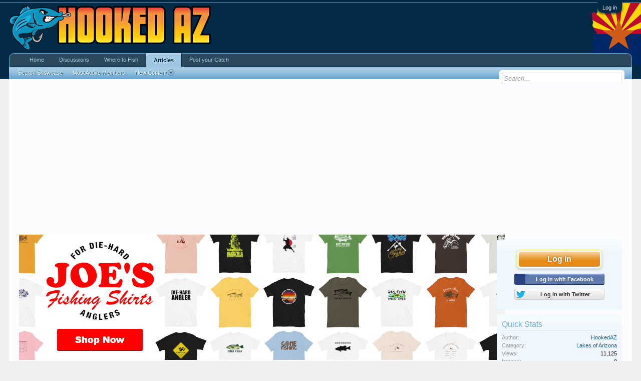

--- FILE ---
content_type: text/html; charset=UTF-8
request_url: https://www.hookedaz.com/showcase/laughlin-fishing.273/?page=1
body_size: 16849
content:
<!DOCTYPE html>
<html id="XenForo" lang="en-US" dir="LTR" class="Public NoJs LoggedOut Sidebar  Responsive" xmlns:fb="http://www.facebook.com/2008/fbml">
<head>

	<meta charset="utf-8" />
	<meta http-equiv="X-UA-Compatible" content="IE=Edge,chrome=1" />
	
		<meta name="viewport" content="width=device-width, initial-scale=1" />
	
	
		<base href="https://www.hookedaz.com/" />
	

	<title>Laughlin Fishing | HookedAZ - Arizona Fishing Community</title>
	
	<noscript><style>.JsOnly, .jsOnly { display: none !important; }</style></noscript>
	<link rel="stylesheet" href="css.php?css=xenforo,form,public&amp;style=1&amp;dir=LTR&amp;d=1719594705" />
	<link rel="stylesheet" href="css.php?css=bb_code,cta_login,facebook,lms_FooterPie,login_bar,message_simple,nflj_showcase_font_awesome_rating,nflj_showcase_item,nflj_showcase_item_reviews,nflj_showcase_reviewfields,nflj_showcase_reviews,nflj_showcase_social_share,nflj_showcase_tab_links,tag,twitter&amp;style=1&amp;dir=LTR&amp;d=1719594705" />
	
	
	<link href="//maxcdn.bootstrapcdn.com/font-awesome/4.5.0/css/font-awesome.min.css" rel="stylesheet">



	<script>

	(function(i,s,o,g,r,a,m){i['GoogleAnalyticsObject']=r;i[r]=i[r]||function(){
	(i[r].q=i[r].q||[]).push(arguments)},i[r].l=1*new Date();a=s.createElement(o),
	m=s.getElementsByTagName(o)[0];a.async=1;a.src=g;m.parentNode.insertBefore(a,m)
	})(window,document,'script','//www.google-analytics.com/analytics.js','ga');
	
	ga('create', 'UA-15947728-2', 'auto');
	ga('send', 'pageview');

</script>

	
	<link rel="apple-touch-icon" href="https://www.hookedaz.com/" />
	<link rel="alternate" type="application/rss+xml" title="RSS feed for HookedAZ - Arizona Fishing Community" href="forums/-/index.rss" />
	
	
	<link rel="canonical" href="https://www.hookedaz.com/showcase/laughlin-fishing.273/" />
		<meta property="og:site_name" content="HookedAZ - Arizona Fishing Community" />
	
	<meta property="og:image" content="https://www.hookedaz.com/" />
	<meta property="og:type" content="article" />
	<meta property="og:url" content="https://www.hookedaz.com/showcase/laughlin-fishing.273/?page=1" />
	<meta property="og:title" content="Laughlin Fishing" />
	<meta property="og:description" content="&lt;span style=&quot;font-size: 15px&quot;&gt;&lt;b&gt;Fishing Laughlin NV - Bullhead City AZ&lt;/b&gt;&lt;/span&gt;&lt;br /&gt;
If your visiting Laughlin to do some gaming, do some fishing as well. The best part of visiting Laughlin is the fact that the Colorado River runs in front of..." />
	
	<meta property="fb:app_id" content="354118968280595" />
	


<!-- adsense placed below -->
<script data-ad-client="ca-pub-8214899002319924" async src="https://pagead2.googlesyndication.com/pagead/js/adsbygoogle.js"></script>

</head>

<body>



	

<div id="loginBar">
	<div class="pageWidth">
		<div class="pageContent">	
			<h3 id="loginBarHandle">
				<label for="LoginControl"><a href="login/" class="concealed noOutline">Log in</a></label>
			</h3>
			
			<span class="helper"></span>

			
		</div>
	</div>
</div>


<div id="headerMover">
	<div id="headerProxy"></div>

<div id="content" class="nflj_showcase_item">
	<div class="pageWidth">
		<div class="pageContent">
			<!-- main content area -->
			
			
			
			
				<div class="mainContainer">
					<div class="mainContent">
						
						

<a href="https://joesfishingshirts.com/">
	<picture>
		<source media="(min-width:800px)" srcset="https://www.hookedaz.com/r/buy-joes-fishing-shirts-970x250.png">
		<source media="(min-width:610px)" srcset="https://www.hookedaz.com/r/buy-joes-fishing-shirts-728x250.png">
		<img src="https://www.hookedaz.com/r/buy-joes-fishing-shirts-336x280.png" alt="test" style="width:auto;">
	</picture>
</a>
						
						
						<div class="breadBoxTop ">
							
							

<nav>
	
		
			
		
			
		
	

	<fieldset class="breadcrumb">
		<a href="misc/quick-navigation-menu" class="OverlayTrigger jumpMenuTrigger" data-cacheOverlay="true" title="Open quick navigation"><!--Jump to...--></a>
			
		<div class="boardTitle"><strong>HookedAZ - Arizona Fishing Community</strong></div>
		
		<span class="crumbs">
			
				<span class="crust homeCrumb" itemscope="itemscope" itemtype="http://data-vocabulary.org/Breadcrumb">
					<a href="https://www.hookedaz.com/" class="crumb" rel="up" itemprop="url"><span itemprop="title">Home</span></a>
					<span class="arrow"><span></span></span>
				</span>
			
			
			
				<span class="crust selectedTabCrumb" itemscope="itemscope" itemtype="http://data-vocabulary.org/Breadcrumb">
					<a href="https://www.hookedaz.com/showcase/" class="crumb" rel="up" itemprop="url"><span itemprop="title">Articles</span></a>
					<span class="arrow"><span>&gt;</span></span>
				</span>
			
			
			
				
					<span class="crust" itemscope="itemscope" itemtype="http://data-vocabulary.org/Breadcrumb">
						<a href="https://www.hookedaz.com/showcase/category/where-to-fish-in-arizona.14/" class="crumb" rel="up" itemprop="url"><span itemprop="title">Where to Fish in Arizona</span></a>
						<span class="arrow"><span>&gt;</span></span>
					</span>
				
					<span class="crust" itemscope="itemscope" itemtype="http://data-vocabulary.org/Breadcrumb">
						<a href="https://www.hookedaz.com/showcase/category/lakes-of-arizona.4/" class="crumb" rel="up" itemprop="url"><span itemprop="title">Lakes of Arizona</span></a>
						<span class="arrow"><span>&gt;</span></span>
					</span>
				
			
		</span>
	</fieldset>
</nav>
						</div>
						
						
						
					
						<!--[if lt IE 8]>
							<p class="importantMessage">You are using an out of date browser. It  may not display this or other websites correctly.<br />You should upgrade or use an <a href="https://www.google.com/chrome/browser/" target="_blank">alternative browser</a>.</p>
						<![endif]-->

						
						

						
						
						
						
						
						
						
						
						
						<!-- main template -->
						









	




	


<div id="item-273" class="showcaseItem showcaseCategory-4" data-author="HookedAZ">

	<div class="showcaseItemInfo">	

	
		<a class="avatar NoOverlay" href="showcase/laughlin-fishing.273/">
			<img width="48" height="48" border="0" alt="Lakes of Arizona" src="styles/default/nflj/showcase/category_images/no_image.png">
		</a>
		

	<h1> Laughlin Fishing</h1>

	<p class="byLine muted"><a href="showcase/category/lakes-of-arizona.4/">Lakes of Arizona</a> item created by <span><a href="members/hookedaz.1/" class="username" dir="auto">HookedAZ</a>,</span> <a href="showcase/laughlin-fishing.273/"><span class="DateTime" title="Oct 12, 2016 at 2:47 AM">Oct 12, 2016</span></a></p>	

	

	
		<div class="customShowcaseFields header scUserRating">
			


	<div class="rating">
		<dl>
			<dt class="prompt muted">Average User Rating:</dt>
			<dd>
				<span class="ratings" title="4.50">
					 <span class="star Full"></span
					><span class="star Full"></span
					><span class="star Full"></span
					><span class="star Full"></span
					><span class="star Half"></span>
				</span>

				<span class="RatingValue"><span class="Number" itemprop="average">4.5</span>/<span itemprop="best">5</span>,</span>
				<span class="Hint"></span>
			</dd>
		</dl>
	</div>
							
		</div>
	

	

	
		


<div class="sc-share-container clearfix header">
    <ul class="rrssb-buttons clearfix">

        
            <li class="rrssb-facebook">
                <a href="https://www.facebook.com/sharer/sharer.php?u=1sharerrssburl1" class="popup">
                    <span class="rrssb-icon">
                        <svg xmlns="http://www.w3.org/2000/svg" preserveAspectRatio="xMidYMid" width="29" height="29" viewBox="0 0 29 29">
                            <path d="M26.4 0H2.6C1.714 0 0 1.715 0 2.6v23.8c0 .884 1.715 2.6 2.6 2.6h12.393V17.988h-3.996v-3.98h3.997v-3.062c0-3.746 2.835-5.97 6.177-5.97 1.6 0 2.444.173 2.845.226v3.792H21.18c-1.817 0-2.156.9-2.156 2.168v2.847h5.045l-.66 3.978h-4.386V29H26.4c.884 0 2.6-1.716 2.6-2.6V2.6c0-.885-1.716-2.6-2.6-2.6z"
                class="cls-2" fill-rule="evenodd" />
                        </svg>
                    </span>
                    <span class="rrssb-text">Facebook</span>
                </a>
            </li>
        

        
            <li class="rrssb-twitter">
                <a href="https://twitter.com/intent/tweet?text=1sharerrssbtitle1&amp;url=1sharerrssburl1" class="popup">
                    <span class="rrssb-icon">
                        <svg version="1.1" xmlns="http://www.w3.org/2000/svg" xmlns:xlink="http://www.w3.org/1999/xlink" x="0px" y="0px"
                             width="28px" height="28px" viewBox="0 0 28 28" enable-background="new 0 0 28 28" xml:space="preserve">
                        <path d="M24.253,8.756C24.689,17.08,18.297,24.182,9.97,24.62c-3.122,0.162-6.219-0.646-8.861-2.32
                            c2.703,0.179,5.376-0.648,7.508-2.321c-2.072-0.247-3.818-1.661-4.489-3.638c0.801,0.128,1.62,0.076,2.399-0.155
                            C4.045,15.72,2.215,13.6,2.115,11.077c0.688,0.275,1.426,0.407,2.168,0.386c-2.135-1.65-2.729-4.621-1.394-6.965
                            C5.575,7.816,9.54,9.84,13.803,10.071c-0.842-2.739,0.694-5.64,3.434-6.482c2.018-0.623,4.212,0.044,5.546,1.683
                            c1.186-0.213,2.318-0.662,3.329-1.317c-0.385,1.256-1.247,2.312-2.399,2.942c1.048-0.106,2.069-0.394,3.019-0.851
                            C26.275,7.229,25.39,8.196,24.253,8.756z"/>
                        </svg>
                   </span>
                    <span class="rrssb-text">Twitter</span>
                </a>
            </li>
        

        

        
            <li class="rrssb-googleplus">
                <a href="https://plus.google.com/share?url=1sharerrssburl1" class="popup">
                    <span class="rrssb-icon">
                        <svg version="1.1" xmlns="http://www.w3.org/2000/svg" xmlns:xlink="http://www.w3.org/1999/xlink" x="0px" y="0px" width="28px" height="28px" viewBox="0 0 28 28" enable-background="new 0 0 28 28" xml:space="preserve">
                            <g>
                                <g>
                                    <path d="M14.703,15.854l-1.219-0.948c-0.372-0.308-0.88-0.715-0.88-1.459c0-0.748,0.508-1.223,0.95-1.663
                                        c1.42-1.119,2.839-2.309,2.839-4.817c0-2.58-1.621-3.937-2.399-4.581h2.097l2.202-1.383h-6.67c-1.83,0-4.467,0.433-6.398,2.027
                                        C3.768,4.287,3.059,6.018,3.059,7.576c0,2.634,2.022,5.328,5.604,5.328c0.339,0,0.71-0.033,1.083-0.068
                                        c-0.167,0.408-0.336,0.748-0.336,1.324c0,1.04,0.551,1.685,1.011,2.297c-1.524,0.104-4.37,0.273-6.467,1.562
                                        c-1.998,1.188-2.605,2.916-2.605,4.137c0,2.512,2.358,4.84,7.289,4.84c5.822,0,8.904-3.223,8.904-6.41
                                        c0.008-2.327-1.359-3.489-2.829-4.731H14.703z M10.269,11.951c-2.912,0-4.231-3.765-4.231-6.037c0-0.884,0.168-1.797,0.744-2.511
                                        c0.543-0.679,1.489-1.12,2.372-1.12c2.807,0,4.256,3.798,4.256,6.242c0,0.612-0.067,1.694-0.845,2.478
                                        c-0.537,0.55-1.438,0.948-2.295,0.951V11.951z M10.302,25.609c-3.621,0-5.957-1.732-5.957-4.142c0-2.408,2.165-3.223,2.911-3.492
                                        c1.421-0.479,3.25-0.545,3.555-0.545c0.338,0,0.52,0,0.766,0.034c2.574,1.838,3.706,2.757,3.706,4.479
                                        c-0.002,2.073-1.736,3.665-4.982,3.649L10.302,25.609z"/>
                                    <polygon points="23.254,11.89 23.254,8.521 21.569,8.521 21.569,11.89 18.202,11.89 18.202,13.604 21.569,13.604 21.569,17.004
                                        23.254,17.004 23.254,13.604 26.653,13.604 26.653,11.89      "/>
                                </g>
                            </g>
                        </svg>
                    </span>
                    <span class="rrssb-text">Google+</span>
                </a>
            </li>
        

        
            <li class="rrssb-tumblr">
                <a href="http://tumblr.com/share/link?url=1sharerrssburl1&amp;name=1sharerrssbtitle1" class="popup">
                    <span class="rrssb-icon">
                        <svg xmlns="http://www.w3.org/2000/svg" xmlns:xlink="http://www.w3.org/1999/xlink" version="1.1" x="0px" y="0px" width="28px" height="28px" viewBox="0 0 28 28" enable-background="new 0 0 28 28" xml:space="preserve"><path d="M18.02 21.842c-2.029 0.052-2.422-1.396-2.439-2.446v-7.294h4.729V7.874h-4.71V1.592c0 0-3.653 0-3.714 0 s-0.167 0.053-0.182 0.186c-0.218 1.935-1.144 5.33-4.988 6.688v3.637h2.927v7.677c0 2.8 1.7 6.7 7.3 6.6 c1.863-0.03 3.934-0.795 4.392-1.453l-1.22-3.539C19.595 21.6 18.7 21.8 18 21.842z"/></svg>
                    </span>
                    <span class="rrssb-text">Tumblr</span>
                </a>
            </li>
        

        
            <li class="rrssb-reddit">
                <a href="http://www.reddit.com/submit?url=1sharerrssburl1&amp;title=1sharerrssbtitle1" class="popup">
                    <span class="rrssb-icon">
                        <svg xmlns="http://www.w3.org/2000/svg" xmlns:xlink="http://www.w3.org/1999/xlink" version="1.1" x="0px" y="0px" width="28px" height="28px" viewBox="0 0 28 28" enable-background="new 0 0 28 28" xml:space="preserve"><g><path d="M11.794 15.316c0-1.029-0.835-1.895-1.866-1.895c-1.03 0-1.893 0.865-1.893 1.895s0.863 1.9 1.9 1.9 C10.958 17.2 11.8 16.3 11.8 15.316z"/><path d="M18.1 13.422c-1.029 0-1.895 0.864-1.895 1.895c0 1 0.9 1.9 1.9 1.865c1.031 0 1.869-0.836 1.869-1.865 C19.969 14.3 19.1 13.4 18.1 13.422z"/><path d="M17.527 19.791c-0.678 0.678-1.826 1.006-3.514 1.006c-0.004 0-0.009 0-0.014 0c-0.004 0-0.01 0-0.015 0 c-1.686 0-2.834-0.328-3.51-1.005c-0.264-0.265-0.693-0.265-0.958 0c-0.264 0.265-0.264 0.7 0 1 c0.943 0.9 2.4 1.4 4.5 1.402c0.005 0 0 0 0 0c0.005 0 0 0 0 0c2.066 0 3.527-0.459 4.47-1.402 c0.265-0.264 0.265-0.693 0.002-0.958C18.221 19.5 17.8 19.5 17.5 19.791z"/><path d="M27.707 13.267c0-1.785-1.453-3.237-3.236-3.237c-0.793 0-1.518 0.287-2.082 0.761c-2.039-1.295-4.646-2.069-7.438-2.219 l1.483-4.691l4.062 0.956c0.071 1.4 1.3 2.6 2.7 2.555c1.488 0 2.695-1.208 2.695-2.695C25.881 3.2 24.7 2 23.2 2 c-1.059 0-1.979 0.616-2.42 1.508l-4.633-1.091c-0.344-0.081-0.693 0.118-0.803 0.455l-1.793 5.7 C10.548 8.6 7.7 9.4 5.6 10.75C5.006 10.3 4.3 10 3.5 10.029c-1.785 0-3.237 1.452-3.237 3.2 c0 1.1 0.6 2.1 1.4 2.69c-0.04 0.272-0.061 0.551-0.061 0.831c0 2.3 1.3 4.4 3.7 5.9 c2.299 1.5 5.3 2.3 8.6 2.325c3.228 0 6.271-0.825 8.571-2.325c2.387-1.56 3.7-3.66 3.7-5.917 c0-0.26-0.016-0.514-0.051-0.768C27.088 15.5 27.7 14.4 27.7 13.267z M23.186 3.355c0.74 0 1.3 0.6 1.3 1.3 c0 0.738-0.6 1.34-1.34 1.34s-1.342-0.602-1.342-1.34C21.844 4 22.4 3.4 23.2 3.355z M1.648 13.3 c0-1.038 0.844-1.882 1.882-1.882c0.31 0 0.6 0.1 0.9 0.209c-1.049 0.868-1.813 1.861-2.26 2.9 C1.832 14.2 1.6 13.8 1.6 13.267z M21.773 21.57c-2.082 1.357-4.863 2.105-7.831 2.105c-2.967 0-5.747-0.748-7.828-2.105 c-1.991-1.301-3.088-3-3.088-4.782c0-1.784 1.097-3.484 3.088-4.784c2.081-1.358 4.861-2.106 7.828-2.106 c2.967 0 5.7 0.7 7.8 2.106c1.99 1.3 3.1 3 3.1 4.784C24.859 18.6 23.8 20.3 21.8 21.57z M25.787 14.6 c-0.432-1.084-1.191-2.095-2.244-2.977c0.273-0.156 0.59-0.245 0.928-0.245c1.035 0 1.9 0.8 1.9 1.9 C26.354 13.8 26.1 14.3 25.8 14.605z"/></g></svg>
                    </span>
                    <span class="rrssb-text">Reddit</span>
                </a>
            </li>
        

        

        

        

        
            <li class="rrssb-email">
                <a href="mailto:?subject=nflj_sc_social_email_subject&amp;body=1sharerrssbtitle1%20-%201sharerrssburl1">
                    <span class="rrssb-icon">
                        <svg xmlns="http://www.w3.org/2000/svg" xmlns:xlink="http://www.w3.org/1999/xlink" version="1.1" x="0px" y="0px" width="28px" height="28px" viewBox="0 0 28 28" enable-background="new 0 0 28 28" xml:space="preserve"><g><path d="M20.111 26.147c-2.336 1.051-4.361 1.401-7.125 1.401c-6.462 0-12.146-4.633-12.146-12.265 c0-7.94 5.762-14.833 14.561-14.833c6.853 0 11.8 4.7 11.8 11.252c0 5.684-3.194 9.265-7.399 9.3 c-1.829 0-3.153-0.934-3.347-2.997h-0.077c-1.208 1.986-2.96 2.997-5.023 2.997c-2.532 0-4.361-1.868-4.361-5.062 c0-4.749 3.504-9.071 9.111-9.071c1.713 0 3.7 0.4 4.6 0.973l-1.169 7.203c-0.388 2.298-0.116 3.3 1 3.4 c1.673 0 3.773-2.102 3.773-6.58c0-5.061-3.27-8.994-9.303-8.994c-5.957 0-11.175 4.673-11.175 12.1 c0 6.5 4.2 10.2 10 10.201c1.986 0 4.089-0.43 5.646-1.245L20.111 26.147z M16.646 10.1 c-0.311-0.078-0.701-0.155-1.207-0.155c-2.571 0-4.595 2.53-4.595 5.529c0 1.5 0.7 2.4 1.9 2.4 c1.441 0 2.959-1.828 3.311-4.087L16.646 10.068z"/></g></svg>
                    </span>
                    <span class="rrssb-text">eMail</span>
                </a>
            </li>
        

    </ul>
</div>
	

	

	
</div>

<div style="clear:both"></div>
	
	
	<div class="showcaseItemTabs">

		<div class="pageNavLinkGroup">
			<div class="linkGroup">
				
				
				
				
			</div>
		</div>
		
		<ul id="showcasetabs" class="Tabs tabs showcaseTabs" data-panes="#showcasetabcontainer > li">
			<li class="scTab1"><a href="showcase/laughlin-fishing.273/#tab1">Lake Information</a></li>
			
				
			
			
			
			

			

			<!-- slot: scItemTabs1 -->	
			
			<!-- slot: scItemTabs2 -->
			
				<li class="last scTabReview"><a href="showcase/laughlin-fishing.273/reviews">Reviews (2)</a></li>
			
			<!-- slot: scItemTabs3 -->
			
			<!-- slot: scItemTabs4 -->			
		</ul>
		
		<ul id="showcasetabcontainer">
			<li id="tab1">
				<div class="primaryContent">	
					<article><blockquote class="messageText ugc baseHtml">
						
						<span style="font-size: 15px"><b>Fishing Laughlin NV - Bullhead City AZ</b></span><br />
If your visiting Laughlin to do some gaming, do some fishing as well. The best part of visiting Laughlin is the fact that the Colorado River runs in front of the town dividing Arizona and Nevada.<br />
<br />
You can rent boats in Laughlin and head out for a day of fishing for striped bass, largemouth bass, smallmouth, carp and trout when stocked. Below are the weekly reports for the NDOW.
					</blockquote></article>
				</div>

				
			</li>
			
			
			
						
			

				
		</ul>	
	</div>	

	

	

	

	

	<div class="showcaseItemMeta ToggleTriggerAnchor">
		<div class="showcaseItemPrivateControls">
			<span class="showcaseItemTime"><a href="members/hookedaz.1/" class="username author" dir="auto">HookedAZ</a>,</span>
			<span class="showcaseItemLink"><a href="showcase/laughlin-fishing.273/"><span class="DateTime" title="Oct 12, 2016 at 2:47 AM">Oct 12, 2016</span></a></span>
			
				
				
							
				
				
		</div>

		<div class="showcaseItemPublicControls">
			
				
				
		</div>
	</div>

	<div id="likes-item-273">
		
	</div>

	

	
		

		<div class="section scReviews">
			<h3 class="textHeading">Recent User Reports and Reviews</h3>

			<div class="scRecentReviewList">
				<div id="NewReviews"></div>

				<ol class="messageSimpleList">
					
						



<li id="review-275" class="primaryContent showcaseReview messageSimple staff isRecentReview   "  data-author="HookedAZ">
	
	<a href="members/hookedaz.1/" class="avatar Av1s" data-avatarhtml="true"><img src="data/avatars/s/0/1.jpg?1486893909" width="48" height="48" alt="HookedAZ" /></a>
	
	<div class="messageInfo showcaseReviewInfo ToggleTriggerAnchor">
		

		<div class="messageContent showcaseReviewMessage">
			<div class="reviewRating scUserRating">
				


	<div class="rating">
		<dl>
			<dt class="prompt muted"></dt>
			<dd>
				<span class="ratings" title="5.00">
					 <span class="star Full"></span
					><span class="star Full"></span
					><span class="star Full"></span
					><span class="star Full"></span
					><span class="star Full"></span>
				</span>

				<span class="RatingValue"><span class="Number" itemprop="average">5</span>/<span itemprop="best">5</span>,</span>
				<span class="Hint"></span>
			</dd>
		</dl>
	</div>
							
			</div>
			
			<div class="reviewTitle">
				"Striper bite is picking up along the river" 
			</div>

			

			
	
		<div class="customReviewFields top viewDeletedMessage">
		
			
				
					<dl class="customReviewFielddate">
						<dt>Date:</dt>
						<dd>Mar 26, 2017</dd>
					</dl>
				
			
		
		</div>
	


			

			
			
			<div class="summaryMessage viewDeletedMessage">
				<article><blockquote class="ugc baseHtml messageText">The striper bite is picking up along the Colorado River.<br />
That’s the word from Rusty Braun, proprietor of Riviera Marina in Bullhead City and provider of area fishing news for the Mohave Valley Daily News, the Arizona Game and Fish Department and the Nevada Department of Wildlife.<br />
 Kingman Regional Medical - INSTORY 300X250<br />
<br />
“Anchovies are the bait of choice and from shore or from boat, is producing some nice catches.”<br />
The Romero family — Chiwy, Tury, Chiman and Pelon — brought in seven stripers fishing from the shore on the river ne¡ar Davis Dam. And of course they were using anchovies.<br />
“Now this is a happy group and they were having fun,” Braun said.<br />
Dave Ensrud also used anchovies — he was dragging the bait on the river on his boat — and pulled in four nice stripers. The largest was a tad over 4 pounds and measured 241/2 inches.<br />
While stripers are ruling the day on the river proper, other species are being found elsewhere.<br />
“Up on Lake Mohave, the smallmouth bite is picking up,” Braun said. “Plastics are the way to go. The colors that I last heard were purple with flakes or a pumpkin with green flakes.<br />
“The shelves are sure to produce a few in the 2- to 3-pound range.”<br />
And stripers are also being caught on the lake.</blockquote></article>
			</div>

			
			
						
		</div>
		
		<div class="messageMeta">
			<div class="privateControls">
				
				
				
					<span class="muted item control"><a href="members/hookedaz.1/" class="username poster" dir="auto">HookedAZ</a>, <a href="showcase/review/275/"><span class="DateTime" title="Mar 25, 2017 at 8:26 PM">Mar 25, 2017</span></a></span>
				 
				
				
				
				

				

				

				
			</div>
			
			<div class="publicControls">
				
				
			</div>
		</div>

		<div id="likes-review-275">
			
		</div>

		<ol class="messageResponse viewDeletedMessage">
			
		</ol>
	</div>
</li>


					
						



<li id="review-81" class="primaryContent showcaseReview messageSimple  isRecentReview   "  data-author="Tom">
	
	<a href="members/tom.4/" class="avatar Av4s" data-avatarhtml="true"><img src="data/avatars/s/0/4.jpg?1476159492" width="48" height="48" alt="Tom" /></a>
	
	<div class="messageInfo showcaseReviewInfo ToggleTriggerAnchor">
		

		<div class="messageContent showcaseReviewMessage">
			<div class="reviewRating scUserRating">
				


	<div class="rating">
		<dl>
			<dt class="prompt muted"></dt>
			<dd>
				<span class="ratings" title="4.00">
					 <span class="star Full"></span
					><span class="star Full"></span
					><span class="star Full"></span
					><span class="star Full"></span
					><span class="star "></span>
				</span>

				<span class="RatingValue"><span class="Number" itemprop="average">4</span>/<span itemprop="best">5</span>,</span>
				<span class="Hint"></span>
			</dd>
		</dl>
	</div>
							
			</div>
			
			<div class="reviewTitle">
				"" 
			</div>

			

			
	
		<div class="customReviewFields top viewDeletedMessage">
		
			
				
					<dl class="customReviewFielddate">
						<dt>Date:</dt>
						<dd>Dec 31, 2016</dd>
					</dl>
				
			
		
		</div>
	


			

			
			
			<div class="summaryMessage viewDeletedMessage">
				<article><blockquote class="ugc baseHtml messageText">Rainbow trout plants have resulted in good fishing below Davis Dam and from south beyond Big Bend. Be aware that Arizona is reducing the daily trout limit from Hoover Dam to the California-Nevada state line to 5 fish beginning Jan. 1. Along Casino Row and from there south anglers are finding catfish hidden amongst the submerged vegetation. - ndow</blockquote></article>
			</div>

			
			
						
		</div>
		
		<div class="messageMeta">
			<div class="privateControls">
				
				
				
					<span class="muted item control"><a href="members/tom.4/" class="username poster" dir="auto">Tom</a>, <a href="showcase/review/81/"><span class="DateTime" title="Jan 11, 2017 at 11:33 PM">Jan 11, 2017</span></a></span>
				 
				
				
				
				

				

				

				
			</div>
			
			<div class="publicControls">
				
				
			</div>
		</div>

		<div id="likes-review-81">
			
		</div>

		<ol class="messageResponse viewDeletedMessage">
			
		</ol>
	</div>
</li>


					
				</ol>

				<div class="pageNavLinkGroup">
					
				</div>
			
			</div>
		</div>

		
	

	
</div>
	

	
	

	

	<div id="comments" class="section showcaseComments">
		<h3 class="textHeading">User Comments</h3>

		
		
	

		
			<div class="scSignupPostComments">To post comments, simply sign up and become a member!</div>
		

		<div class="pageNavLinkGroup">
			<div class="linkGroup SelectionCountContainer">
				<div class="Popup">
					<a rel="Menu">Sort Comments</a> 
					<div class="Menu">
						<div class="primaryContent menuHeader"><h3>Sort Comments By</h3></div>
						<ul class="secondaryContent blockLinksList">
							<li><a href="showcase/laughlin-fishing.273/" selected="selected"><span>Date: Newest to Oldest</span></a></li>
							<li><a href="showcase/laughlin-fishing.273/?direction=asc"><span>Date: Oldest to Newest</span></a></li>
							<li><a href="showcase/laughlin-fishing.273/?order=likes"><span>Likes: Most to Least</span></a></li>
							<li><a href="showcase/laughlin-fishing.273/?order=likes&amp;direction=asc"><span>Likes: Least to Most</span></a></li>
						</ul>
					</div>
				</div>
			</div>
			
		</div>
	
		<div class="showcaseCommentList">
			
			<form action="showcase/inline-mod-comment/switch" method="post"
				class="InlineModForm section"
				data-cookieName="sccomments"
				data-controls="#InlineModControls"
				data-imodOptions="#ModerationSelect option">

				<div id="NewComments"></div>

				<ol class="messageSimpleList">
					
				</ol>

				

				<input type="hidden" name="_xfToken" value="" />
			</form>
		</div>

		<div class="pageNavLinkGroup">
			
			
		</div>
	</div>
						
						
						
						
							<!-- login form, to be moved to the upper drop-down -->
							







<form action="login/login" method="post" class="xenForm eAuth" id="login" style="display:none">

	
		<ul id="eAuthUnit">
			
				
				
					
					<li><a href="register/facebook?reg=1" class="fbLogin" tabindex="110"><span>Log in with Facebook</span></a></li>
				
				
				
					
					<li><a href="register/twitter?reg=1" class="twitterLogin" tabindex="110"><span>Log in with Twitter</span></a></li>
				
				
				
				
			
		</ul>
	

	<div class="ctrlWrapper">
		<dl class="ctrlUnit">
			<dt><label for="LoginControl">Your name or email address:</label></dt>
			<dd><input type="text" name="login" id="LoginControl" class="textCtrl" tabindex="101" /></dd>
		</dl>
	
	
		<dl class="ctrlUnit">
			<dt>
				<label for="ctrl_password">Password:</label>
			</dt>
			<dd>
				<input type="password" name="password" class="textCtrl" id="ctrl_password" tabindex="102" />
				<div class="lostPasswordLogin"><a href="lost-password/" class="OverlayTrigger OverlayCloser" tabindex="106">Forgot your password?</a></div>
			</dd>
		</dl>
	
		
		<dl class="ctrlUnit submitUnit">
			<dt></dt>
			<dd>
				<input type="submit" class="button primary" value="Log in" tabindex="104" data-loginPhrase="Log in" data-signupPhrase="Sign up" />
				<label for="ctrl_remember" class="rememberPassword"><input type="checkbox" name="remember" value="1" id="ctrl_remember" tabindex="103" /> Stay logged in</label>
			</dd>
		</dl>
	</div>

	<input type="hidden" name="cookie_check" value="1" />
	<input type="hidden" name="redirect" value="/showcase/laughlin-fishing.273/?page=1" />
	<input type="hidden" name="_xfToken" value="" />

</form>
						
						
					</div>
				</div>
				
				<!-- sidebar -->
				<aside>
					<div class="sidebar">
						
						
						

<div class="section loginButton">		
	<div class="secondaryContent">
		<label for="LoginControl" id="SignupButton"><a href="login/" class="inner">Log in</a></label>



	
	<li class="ctaLoginFacebook"><a href="register/facebook?reg=1" class="fbLogin"><span>Log in with Facebook</span></a></li>



	
	<li class="ctaLoginTwitter"><a href="register/twitter?reg=1" class="twitterLogin"><span>Log in with Twitter</span></a></li>



	</div>
</div>




						
	

	
	
	

	

	<div class="section statsList" id="showcaseInfo">
		<div class="secondaryContent">
			
			<h3>Quick Stats</h3>
			<span style="display:none">
				<span itemprop="itemreviewed">Laughlin Fishing</span>,
				<span itemprop="votes">2</span> votes
			</span>
			<div class="pairsJustified">
				<dl>
					<dt>Author:</dt> 
					<dd><a href="members/hookedaz.1/" class="username" dir="auto">HookedAZ</a></dd>
				</dl>
				<dl>
					<dt>Category:</dt> 
					<dd><a href="showcase/category/lakes-of-arizona.4/">Lakes of Arizona</a></dd>
				</dl>
				<dl>
					<dt>Views:</dt> 
					<dd>11,125</dd>
				</dl>
				<dl>
					<dt>Images:</dt> 
					<dd>0</dd>
				</dl>
								
					<dl>
						<dt>Reviews:</dt> 
						<dd>2</dd>
					</dl>
					
				
					<dl>
						<dt>Comments:</dt> 
						<dd>0</dd>
					</dl>
				

				
	
				
					<div class="scUserRating">
					
						


	<div class="rating">
		<dl>
			<dt class="prompt muted">Average User Rating:</dt>
			<dd>
				<span class="ratings" title="4.50">
					 <span class="star Full"></span
					><span class="star Full"></span
					><span class="star Full"></span
					><span class="star Full"></span
					><span class="star Half"></span>
				</span>

				<span class="RatingValue"><span class="Number" itemprop="average">4.5</span>/<span itemprop="best">5</span>,</span>
				<span class="Hint">2 votes</span>
			</dd>
		</dl>
	</div>

					
					</div>
				

				
			</div>	
		</div>
	</div>

	

	

	
	
			
		<div class="section">
			<div class="secondaryContent">
				<h3><a href="showcase/member/hookedaz.1/">More Items from HookedAZ</a></h3>
				
					<div class="showcaseListSidebar">
						<div class="avatarList">
							<ol>
							
								<li>
									
										<a class="avatar NoOverlay" href="showcase/az-state-record-smallmouth-bass.422/">
											<img width="48" height="48" border="0" src="data/showcase/0/490-b8d134ae1f944fb46a3954bcf458e942.jpg" />
										</a>						
															
									
									<a class="title" href="showcase/az-state-record-smallmouth-bass.422/">AZ State record smallmouth bass</a>
									<div class="extraData">
										This was just posted last week. 2/24/2017. Caught at Havasu.
									</div>
								</li>
							
								<li>
									
										<a class="avatar NoOverlay" href="showcase/big-stripper-caught-at-south-cove.425/">
											<img width="48" height="48" border="0" src="data/showcase/0/494-4031117ec2613f71373dbc9400d06ddd.jpg" />
										</a>						
															
									
									<a class="title" href="showcase/big-stripper-caught-at-south-cove.425/">Big Stripper caught at South Cove</a>
									<div class="extraData">
										Posted on azgfd 'Jack caught this monster 48-pound, 13-ounce striper in about 10 feet of water in the flats across from South Cove.'.

[ATTACH]
									</div>
								</li>
							
								<li>
									
										<a class="avatar NoOverlay" href="showcase/lower-lake-mary.133/">
											<img width="48" height="48" border="0" src="data/showcase/0/135-6815dea6ed3ae183cbcb6098769e99f3.jpg" />
										</a>						
															
									
									<a class="title" href="showcase/lower-lake-mary.133/">Lower Lake Mary</a>
									<div class="extraData">
										Sometimes it's a lake; sometimes it's not. Lower Lake Mary, the smaller of Flagstaff's twin lakes, has a tendency to disappear during the long dry...
									</div>
								</li>
							
								<li>
									
										<a class="avatar NoOverlay" href="showcase/catfish-point-at-horseshoe-dam.407/">
											<img width="48" height="48" border="0" src="data/showcase/0/413-f1f3d0a463c1de3f45023085e0792d71.jpg" />
										</a>						
															
									
									<a class="title" href="showcase/catfish-point-at-horseshoe-dam.407/">Catfish Point at Horseshoe Dam</a>
									<div class="extraData">
										Catfish point is just below Horseshoe Dam on the Verde River. As the name implies, it's a good catfish spot. Even when Horseshoe Lake above is...
									</div>
								</li>
							
								<li>
									
										<a class="avatar NoOverlay" href="showcase/imperial-oasis-imperial-reservoir.267/">
											<img width="48" height="48" border="0" src="data/showcase/0/420-6fb61e03148dc6a68cb5c5fd48203922.jpg" />
										</a>						
															
									
									<a class="title" href="showcase/imperial-oasis-imperial-reservoir.267/">Imperial Oasis - Imperial Reservoir</a>
									<div class="extraData">
										This stretch of the river is best known for its trophy-sized flathead catfish, with some over 70 pounds and largemouth bass, with some over 10...
									</div>
								</li>
							
							</ol>
						</div>
					</div>				
				
			</div>
		</div>
	
	
	
		
		<div class="section">
			<div id="scSidebarTags" class="secondaryContent">
				<h3><a href="tags/">Most Popular Tags</a></h3>
				<ul class="tagCloud">
				
					<li><a href="tags/apache-trout/" class="tagCloudTag tagCloudTag2">apache trout</a></li>
				
					<li><a href="tags/bass/" class="tagCloudTag tagCloudTag1">bass</a></li>
				
					<li><a href="tags/bluegill-sunfish/" class="tagCloudTag tagCloudTag1">bluegill sunfish</a></li>
				
					<li><a href="tags/brook-trout/" class="tagCloudTag tagCloudTag1">brook trout</a></li>
				
					<li><a href="tags/brown-trout/" class="tagCloudTag tagCloudTag3">brown trout</a></li>
				
					<li><a href="tags/bullhead/" class="tagCloudTag tagCloudTag1">bullhead</a></li>
				
					<li><a href="tags/carp/" class="tagCloudTag tagCloudTag4">carp</a></li>
				
					<li><a href="tags/catfish/" class="tagCloudTag tagCloudTag1">catfish</a></li>
				
					<li><a href="tags/channel-catfish/" class="tagCloudTag tagCloudTag7">channel catfish</a></li>
				
					<li><a href="tags/crappie/" class="tagCloudTag tagCloudTag3">crappie</a></li>
				
					<li><a href="tags/cutthroat-trout/" class="tagCloudTag tagCloudTag1">cutthroat trout</a></li>
				
					<li><a href="tags/flathead-catfish/" class="tagCloudTag tagCloudTag2">flathead catfish</a></li>
				
					<li><a href="tags/green-sunfish/" class="tagCloudTag tagCloudTag1">green sunfish</a></li>
				
					<li><a href="tags/lake-pleasant/" class="tagCloudTag tagCloudTag1">lake pleasant</a></li>
				
					<li><a href="tags/largemouth-bass/" class="tagCloudTag tagCloudTag7">largemouth bass</a></li>
				
					<li><a href="tags/northern-pike/" class="tagCloudTag tagCloudTag1">northern pike</a></li>
				
					<li><a href="tags/rainbow-trout/" class="tagCloudTag tagCloudTag7">rainbow trout</a></li>
				
					<li><a href="tags/redear-sunfish/" class="tagCloudTag tagCloudTag1">redear sunfish</a></li>
				
					<li><a href="tags/smallmouth-bass/" class="tagCloudTag tagCloudTag2">smallmouth bass</a></li>
				
					<li><a href="tags/striped-bass/" class="tagCloudTag tagCloudTag2">striped bass</a></li>
				
					<li><a href="tags/sunfish/" class="tagCloudTag tagCloudTag5">sunfish</a></li>
				
					<li><a href="tags/tilapia/" class="tagCloudTag tagCloudTag2">tilapia</a></li>
				
					<li><a href="tags/trout/" class="tagCloudTag tagCloudTag1">trout</a></li>
				
					<li><a href="tags/walleye/" class="tagCloudTag tagCloudTag1">walleye</a></li>
				
					<li><a href="tags/warm-water/" class="tagCloudTag tagCloudTag1">warm water</a></li>
				
				</ul>
			</div>
		</div>
	

						
						
					</div>
				</aside>
			
			
						
			<div class="breadBoxBottom">

<nav>
	
		
			
		
			
		
	

	<fieldset class="breadcrumb">
		<a href="misc/quick-navigation-menu" class="OverlayTrigger jumpMenuTrigger" data-cacheOverlay="true" title="Open quick navigation"><!--Jump to...--></a>
			
		<div class="boardTitle"><strong>HookedAZ - Arizona Fishing Community</strong></div>
		
		<span class="crumbs">
			
				<span class="crust homeCrumb">
					<a href="https://www.hookedaz.com/" class="crumb"><span>Home</span></a>
					<span class="arrow"><span></span></span>
				</span>
			
			
			
				<span class="crust selectedTabCrumb">
					<a href="https://www.hookedaz.com/showcase/" class="crumb"><span>Articles</span></a>
					<span class="arrow"><span>&gt;</span></span>
				</span>
			
			
			
				
					<span class="crust">
						<a href="https://www.hookedaz.com/showcase/category/where-to-fish-in-arizona.14/" class="crumb"><span>Where to Fish in Arizona</span></a>
						<span class="arrow"><span>&gt;</span></span>
					</span>
				
					<span class="crust">
						<a href="https://www.hookedaz.com/showcase/category/lakes-of-arizona.4/" class="crumb"><span>Lakes of Arizona</span></a>
						<span class="arrow"><span>&gt;</span></span>
					</span>
				
			
		</span>
	</fieldset>
</nav></div>
			
						
			
						
		</div>
	</div>
</div>

<header>
	


<div id="header">
	<div id="logoBlock">
	<div class="pageWidth">
		<div class="pageContent">
			
			
			<div id="logo"><a href="https://www.hookedaz.com/">
				<span></span>
				<img src="logo4.png" alt="HookedAZ - Arizona Fishing Community" />
			</a></div>
			
			<span class="helper"></span>
		</div>
	</div>
</div>
	

<div id="navigation" class="pageWidth withSearch">
	<div class="pageContent">
		<nav>

<div class="navTabs">
	<ul class="publicTabs">
	
		<!-- home -->
		
		
		
		<!-- extra tabs: home -->
		
		
			
				<li class="navTab WidgetFramework_home Popup PopupControl PopupClosed">
			
				<a href="https://www.hookedaz.com/" class="navLink">Home</a>
				<a href="https://www.hookedaz.com/" class="SplitCtrl" rel="Menu"></a>
				
				<div class="Menu JsOnly tabMenu WidgetFramework_homeTabLinks">
					<div class="primaryContent menuHeader">
						<h3>Home</h3>
						<div class="muted">Quick Links</div>
					</div>
					<ul class="secondaryContent blockLinksList">

	<!-- before child nodes -->
	

	<!-- before navigation_tabs_forums -->
	
		
		
						
						<li><a href="search/?type=post">Search Forums</a></li>
						
						<li><a href="find-new/posts" rel="nofollow">Recent Posts</a></li>
					
	
	<!-- after navigation_tabs_forums -->

</ul>


				</div>
			</li>
			
		
		
		
		
		<!-- forums -->
		
			<li class="navTab forums Popup PopupControl PopupClosed">
			
				<a href="https://www.hookedaz.com/forums/" class="navLink">Discussions</a>
				<a href="https://www.hookedaz.com/forums/" class="SplitCtrl" rel="Menu"></a>
				
				<div class="Menu JsOnly tabMenu forumsTabLinks">
					<div class="primaryContent menuHeader">
						<h3>Discussions</h3>
						<div class="muted">Quick Links</div>
					</div>
					<ul class="secondaryContent blockLinksList">
					
						
						<li><a href="search/?type=post">Search Forums</a></li>
						
						<li><a href="find-new/posts" rel="nofollow">Recent Posts</a></li>
					
					</ul>
				</div>
			</li>
		
		
		
		<!-- extra tabs: middle -->
		
		
			
				<li class="navTab siropuCustomTab custom-tab-2 Popup PopupControl PopupClosed">
			
				<a href="https://www.hookedaz.com/showcase/category/where-to-fish-in-arizona.14/" class="navLink Tooltip NoPopupGadget" title="Where to fishing in Arizona." rel="Menu">Where to Fish</a>
				<a href="https://www.hookedaz.com/showcase/category/where-to-fish-in-arizona.14/" class="SplitCtrl" rel="Menu"></a>
				
				<div class="Menu JsOnly tabMenu siropuCustomTab custom-tab-2TabLinks">
					<div class="primaryContent menuHeader">
						<h3>Where to Fish</h3>
						<div class="muted">Quick Links</div>
					</div>
					<ul class="secondaryContent blockLinksList">
	
		
			<li><a href="https://www.hookedaz.com/showcase/category/lakes-of-arizona.4/" class=" Tooltip" title="Lakes of Arizona">Lakes</a></li>
		
	
		
			<li><a href="https://www.hookedaz.com/showcase/category/rivers-of-arizona.8/" class=" Tooltip" title="Rivers of Arizona">Rivers</a></li>
		
	
		
			<li><a href="https://www.hookedaz.com/showcase/category/maps.7/" class=" Tooltip" title="Arizona fishing maps">Maps</a></li>
		
	
		
			<li><a href="https://www.hookedaz.com/showcase/category/guides.10/" class=" Tooltip" title="Arizona fishing guides">Guides</a></li>
		
	
		
			<li><a href="https://www.hookedaz.com/showcase/category/fish-species.11/" class=" Tooltip" title="Fishing species of Arizona. Arizona game fish.">Species</a></li>
		
	
</ul>
				</div>
			</li>
			
		
			
				<li class="navTab showcase selected">
			
				<a href="https://www.hookedaz.com/showcase/" class="navLink">Articles</a>
				<a href="https://www.hookedaz.com/showcase/" class="SplitCtrl" rel="Menu"></a>
				
				<div class="tabLinks showcaseTabLinks">
					<div class="primaryContent menuHeader">
						<h3>Articles</h3>
						<div class="muted">Quick Links</div>
					</div>
					

<ul class="secondaryContent blockLinksList showcase">
	

	<li><a href="search/?type=showcase_item">Search Showcase</a></li>

	<li><a href="showcase/member">Most Active Members</a></li>

	

	
		
	

	
		
			<li>
				<div class="Popup">
					<a rel="Menu" href="find-new/showcase-items">New Content</a>
					<div class="Menu showcaseSubMenu">
						<ul class="secondaryContent blockLinksList">
							
								<li><a href="find-new/showcase-items">New Items</a></li>
								<li><a href="find-new/showcase-comments">New Comments</a></li>
								<li><a href="find-new/showcase-reviews">New Reviews</a></li>
							
						</ul>
					</div>
				</div>
			</li>
		
	
</ul>
				</div>
			</li>
			
		
		
		
		
		<!-- members -->
						
		
		<!-- extra tabs: end -->
		
		
			
				<li class="navTab siropuCustomTab custom-tab-8 PopupClosed">
					<a href="https://www.hookedaz.com/showcase/category/post-your-catch.5/" class="navLink Tooltip" title="Post a picture of your catch.">Post your Catch</a>
					
				</li>
			
		
		

		<!-- responsive popup -->
		<li class="navTab navigationHiddenTabs Popup PopupControl PopupClosed" style="display:none">	
						
			<a rel="Menu" class="navLink NoPopupGadget"><span class="menuIcon">Menu</span></a>
			
			<div class="Menu JsOnly blockLinksList primaryContent" id="NavigationHiddenMenu"></div>
		</li>
			
		
		<!-- no selection -->
		
		
	</ul>
	
	
</div>

<span class="helper"></span>
			
		</nav>	
	</div>
</div>
	

<div id="searchBar" class="pageWidth">
	
	<span id="QuickSearchPlaceholder" title="Search">Search</span>
	<fieldset id="QuickSearch">
		<form action="search/search" method="post" class="formPopup">
			
			<div class="primaryControls">
				<!-- block: primaryControls -->
				<input type="search" name="keywords" value="" class="textCtrl" placeholder="Search..." title="Enter your search and hit enter" id="QuickSearchQuery" />				
				<!-- end block: primaryControls -->
			</div>
			
			<div class="secondaryControls">
				<div class="controlsWrapper">
				
					<!-- block: secondaryControls -->
					<dl class="ctrlUnit">
						<dt></dt>
						<dd><ul>
							<li><label><input type="checkbox" name="title_only" value="1"
								id="search_bar_title_only" class="AutoChecker"
								data-uncheck="#search_bar_thread" /> Search titles only</label></li>
						</ul></dd>
					</dl>
				
					<dl class="ctrlUnit">
						<dt><label for="searchBar_users">Posted by Member:</label></dt>
						<dd>
							<input type="text" name="users" value="" class="textCtrl AutoComplete" id="searchBar_users" />
							<p class="explain">Separate names with a comma.</p>
						</dd>
					</dl>
				
					<dl class="ctrlUnit">
						<dt><label for="searchBar_date">Newer Than:</label></dt>
						<dd><input type="date" name="date" value="" class="textCtrl" id="searchBar_date" /></dd>
					</dl>
					
					
					<dl class="ctrlUnit">
						<dt></dt>
						<dd><ul>
								
									<li>
	<label><input type="checkbox" name="type[showcase_item][null]" value="" checked="checked" id="search_bar_showcase" class="Disabler" /> Search Showcase only</label>
	<ul id="search_bar_showcase_Disabler">
		<li><label title="Search only Lakes of Arizona"><input type="checkbox" name="type[showcase_item][categories][]" value="4" checked="checked" /> Search this category only</label></li>
	</ul>
</li>
								
						</ul></dd>
					</dl>
					
				</div>
				<!-- end block: secondaryControls -->
				
				<dl class="ctrlUnit submitUnit">
					<dt></dt>
					<dd>
						<input type="submit" value="Search" class="button primary Tooltip" title="Find Now" />
						<div class="Popup" id="commonSearches">
							<a rel="Menu" class="button NoPopupGadget Tooltip" title="Useful Searches" data-tipclass="flipped"><span class="arrowWidget"></span></a>
							<div class="Menu">
								<div class="primaryContent menuHeader">
									<h3>Useful Searches</h3>
								</div>
								<ul class="secondaryContent blockLinksList">
									<!-- block: useful_searches -->
									<li><a href="find-new/posts?recent=1" rel="nofollow">Recent Posts</a></li>
									
									<!-- end block: useful_searches -->
								</ul>
							</div>
						</div>
						<a href="search/" class="button moreOptions Tooltip" title="Advanced Search">More...</a>
					</dd>
				</dl>
				
			</div>
			
			<input type="hidden" name="_xfToken" value="" />
		</form>		
	</fieldset>
	
</div>
</div>

	
	
</header>

</div>

<footer>
	


<div class="footer">
	<div class="pageWidth">
		<div class="pageContent">
			
			
			<ul class="footerLinks">
			
				
					<li><a href="misc/contact" class="OverlayTrigger" data-overlayOptions="{&quot;fixed&quot;:false}">Contact Us</a></li>
				
				<li><a href="help/">Help</a></li>
				<li><a href="https://www.hookedaz.com/" class="homeLink">Home</a></li>
				<li><a href="/showcase/laughlin-fishing.273/?page=1#navigation" class="topLink">Top</a></li>
				<li><a href="forums/-/index.rss" rel="alternate" class="globalFeed" target="_blank"
					title="RSS feed for HookedAZ - Arizona Fishing Community">RSS</a></li>
			
			</ul>
			
			<span class="helper"></span>
		</div>
	</div>
</div>

<div class="footerLegal">
	<div class="pageWidth">
		<div class="pageContent">
			<ul id="legal">
			
				<li><a href="help/terms">Terms and Rules</a></li>
				
			
			</ul>
			
			<div id="copyright"><a href="https://xenforo.com" class="concealed">Forum software by XenForo&trade; <span>&copy;2010-2016 XenForo Ltd.</span></a> </div>
			<div id="BRCopyright" class="concealed muted" style="float:left;margin-left: 10px;"><style>@media (max-width:480px){.Responsive #BRCopyright span{display: none;}}</style><div class="muted"><a href="http://brivium.com/" class="concealed" title="Brivium Limited"><span>XenForo </span>Add-ons by Brivium<span> &trade;  &copy; 2012-2026 Brivium LLC.</span></a></div></div>
		
			
			
			<span class="helper"></span>
		</div>
	</div>	
</div>



<div class="footerXfSite">
    <div class="pageWidth">


		

        <div class="content midle">
            <a href="/index.php" class="logo"><img src="footer-logo.png" alt="Hookedaz" title="Hookedaz" /></a>

			
				<div class="social">
				
					<a href="https://www.facebook.com/hookedaz/ " target="_blank"
						title="Hookedaz Facebook Page"
						class="facebook Tooltip"
						data-tipclass="social"
						data-position="top left"
						data-offsetx="232"
						data-offsety="-8">
						FaceBook</a>
				
				
					<a href="https://twitter.com/HookedAZ/" target="_blank"
						title="Hookedaz on Twitter"
						class="twitter Tooltip"
						data-tipclass="social"
						data-position="top left"
						data-offsetx="232"
						data-offsety="-8">Twitter</a>
				
				</div>
			

            <div class="sales">
                
                <a href="https://www.hookedaz.com/login/login" class="buyCta"><strong class="inner">Newsletter</strong></a>
                <a href="https://www.facebook.com/login.php?skip_api_login=1&api_key=354118968280595&signed_next=1&next=https%3A%2F%2Fwww.facebook.com%2Fv2.8%2Fdialog%2Foauth%3Fredirect_uri%3Dhttps%253A%252F%252Fwww.hookedaz.com%252Fregister%252Ffacebook%26state%3D50a862c89a4b3da7cbb104f6fc548c0c%26scope%3Dpublic_profile%252Cemail%26client_id%3D354118968280595%26ret%3Dlogin%26logger_id%3D17d21a5c-5644-46cb-9385-dfc8efb93d9a&cancel_url=https%3A%2F%2Fwww.hookedaz.com%2Fregister%2Ffacebook%3Ferror%3Daccess_denied%26error_code%3D200%26error_description%3DPermissions%2Berror%26error_reason%3Duser_denied%26state%3D50a862c89a4b3da7cbb104f6fc548c0c%23_%3D_&display=page&locale=th_TH&logger_id=17d21a5c-5644-46cb-9385-dfc8efb93d9a" class="demoCta"><strong class="inner">Facebook Login</strong></a>
                
            </div>
        </div>

		

	</div>
</div>

</footer>




 
<script>
			var _b = document.getElementsByTagName('base')[0], _bH = "https://www.hookedaz.com/";
			if (_b && _b.href != _bH) _b.href = _bH;
		</script><script src="//ajax.googleapis.com/ajax/libs/jquery/1.11.0/jquery.min.js"></script><script>if (!window.jQuery) { document.write('<scr'+'ipt type="text/javascript" src="js/jquery/jquery-1.11.0.min.js"><\/scr'+'ipt>'); }</script><script src="js/xenforo/xenforo.js?_v=af0f2e6b"></script><script src="js/nflj/showcase/rrssb.min.js?_v=af0f2e6b"></script><script src="js/nflj/showcase/comment.js?_v=af0f2e6b"></script><script type="text/javascript">
var docUrl = window.location.href;
var docTitle = document.title.split(" |")[0];
$('.sc-share-container').rrssb({ description: '&lt;span style=&quot;font-size: 15px&quot;&gt;&lt;b&gt;Fishing Laughlin NV - Bullhead City AZ&lt;/b&gt;&lt;/span&gt;&lt;br /&gt;
If your visiting Laughlin to do some gaming, do some fishing as well. The best part of visiting Laughlin is the fact that the Colorado River runs in front of...', emailSubject: 'nflj_sc_social_email_subject', image: 'https://www.hookedaz.com/', title: docTitle, url: docUrl });
</script><script type="text/javascript">	
			$(document).ready(function () {
				$("li.last a").unbind('click');
			});
		</script><script type="application/ld+json">
{
	"@context": "http://schema.org/",
	"@type": "CreativeWork",
	"name": "Laughlin Fishing",
	"description": "",
	"aggregateRating": {
		"@type": "AggregateRating",
		"ratingValue": "4.5",
		"ratingCount": "2"
	}
}
</script><script>


jQuery.extend(true, XenForo,
{
	visitor: { user_id: 0 },
	serverTimeInfo:
	{
		now: 1769336563,
		today: 1769324400,
		todayDow: 0
	},
	_lightBoxUniversal: "0",
	_enableOverlays: "1",
	_animationSpeedMultiplier: "1",
	_overlayConfig:
	{
		top: "10%",
		speed: 200,
		closeSpeed: 100,
		mask:
		{
			color: "rgb(255, 255, 255)",
			opacity: "0.6",
			loadSpeed: 200,
			closeSpeed: 100
		}
	},
	_ignoredUsers: [],
	_loadedScripts: {"nflj_showcase_font_awesome_rating":true,"nflj_showcase_item":true,"nflj_showcase_reviewfields":true,"nflj_showcase_social_share":true,"nflj_showcase_item_reviews":true,"message_simple":true,"nflj_showcase_reviews":true,"bb_code":true,"tag":true,"login_bar":true,"facebook":true,"twitter":true,"cta_login":true,"nflj_showcase_tab_links":true,"lms_FooterPie":true,"js\/nflj\/showcase\/rrssb.min.js?_v=af0f2e6b":true,"js\/nflj\/showcase\/comment.js?_v=af0f2e6b":true},
	_cookieConfig: { path: "/", domain: "", prefix: "xf_"},
	_csrfToken: "",
	_csrfRefreshUrl: "login/csrf-token-refresh",
	_jsVersion: "af0f2e6b",
	_noRtnProtect: false,
	_noSocialLogin: false
});
jQuery.extend(XenForo.phrases,
{
	cancel: "Cancel",

	a_moment_ago:    "A moment ago",
	one_minute_ago:  "1 minute ago",
	x_minutes_ago:   "%minutes% minutes ago",
	today_at_x:      "Today at %time%",
	yesterday_at_x:  "Yesterday at %time%",
	day_x_at_time_y: "%day% at %time%",

	day0: "Sunday",
	day1: "Monday",
	day2: "Tuesday",
	day3: "Wednesday",
	day4: "Thursday",
	day5: "Friday",
	day6: "Saturday",

	_months: "January,February,March,April,May,June,July,August,September,October,November,December",
	_daysShort: "Sun,Mon,Tue,Wed,Thu,Fri,Sat",

	following_error_occurred: "The following error occurred",
	server_did_not_respond_in_time_try_again: "The server did not respond in time. Please try again.",
	logging_in: "Logging in",
	click_image_show_full_size_version: "Click this image to show the full-size version.",
	show_hidden_content_by_x: "Show hidden content by {names}"
});

// Facebook Javascript SDK
XenForo.Facebook.appId = "354118968280595";
XenForo.Facebook.forceInit = false;


</script></body>
</html>

--- FILE ---
content_type: text/html; charset=utf-8
request_url: https://www.google.com/recaptcha/api2/aframe
body_size: 269
content:
<!DOCTYPE HTML><html><head><meta http-equiv="content-type" content="text/html; charset=UTF-8"></head><body><script nonce="Jl5rA53OjKG6B44CPgVFCQ">/** Anti-fraud and anti-abuse applications only. See google.com/recaptcha */ try{var clients={'sodar':'https://pagead2.googlesyndication.com/pagead/sodar?'};window.addEventListener("message",function(a){try{if(a.source===window.parent){var b=JSON.parse(a.data);var c=clients[b['id']];if(c){var d=document.createElement('img');d.src=c+b['params']+'&rc='+(localStorage.getItem("rc::a")?sessionStorage.getItem("rc::b"):"");window.document.body.appendChild(d);sessionStorage.setItem("rc::e",parseInt(sessionStorage.getItem("rc::e")||0)+1);localStorage.setItem("rc::h",'1769336566353');}}}catch(b){}});window.parent.postMessage("_grecaptcha_ready", "*");}catch(b){}</script></body></html>

--- FILE ---
content_type: text/css; charset=utf-8
request_url: https://www.hookedaz.com/css.php?css=bb_code,cta_login,facebook,lms_FooterPie,login_bar,message_simple,nflj_showcase_font_awesome_rating,nflj_showcase_item,nflj_showcase_item_reviews,nflj_showcase_reviewfields,nflj_showcase_reviews,nflj_showcase_social_share,nflj_showcase_tab_links,tag,twitter&style=1&dir=LTR&d=1719594705
body_size: 11496
content:
@charset "UTF-8";

/* --- bb_code.css --- */

/* .bbCodeX classes are designed to exist inside .baseHtml. ie: they have no CSS reset applied */

.bbCodeBlock
{
	margin: 1em 140px 1em 0;
border: 1px solid #d7edfc;
border-radius: 5px;
overflow: auto;

}

	.bbCodeBlock .bbCodeBlock,
	.hasJs .bbCodeBlock .bbCodeSpoilerText,
	.messageList.withSidebar .bbCodeBlock
	{
		margin-right: 0;
	}

	/* mini CSS reset */
	.bbCodeBlock pre,
	.bbCodeBlock blockquote
	{
		margin: 0;
	}
	
	.bbCodeBlock img
	{
		border: none;
	}

.bbCodeBlock .type
{
	font-size: 11px;
font-family: 'Trebuchet MS', Helvetica, Arial, sans-serif;
color: #6cb2e4;
background: #d7edfc url('styles/default/xenforo/gradients/form-button-white-25px.png') repeat-x top;
padding: 3px 8px;
border-bottom: 1px solid #a5cae4;
border-top-left-radius: 4px;
border-top-right-radius: 4px;

}

.bbCodeBlock pre,
.bbCodeBlock .code
{
	font-size: 10pt;
font-family: Consolas, 'Courier New', Courier, monospace;
background: #f0f7fc url('styles/default/xenforo/gradients/category-23px-light.png') repeat-x top;
padding: 10px;
border-radius: 5px;
word-wrap: normal;
overflow: auto;
line-height: 1.24;
min-height: 30px;
max-height: 500px;
_width: 600px;
direction: ltr;

}

.bbCodeBlock .code
{
	white-space: nowrap;
}

.bbCodeQuote
{
	border-color: rgb(240, 245, 95);
overflow: auto;

}

.bbCodeQuote .attribution
{
	color: rgb(20,20,20);
background: rgb(240, 245, 95) url('styles/default/xenforo/gradients/form-button-white-25px.png') repeat-x top;
border-bottom: 1px solid rgb(240, 245, 95);

}

.bbCodeQuote .quoteContainer
{
	overflow: hidden;
	position: relative;
	
	font-style: italic;
font-size: 9pt;
background: #fff4e5 url('styles/default/xenforo/gradients/category-23px-light.png') repeat-x top;
padding: 10px;
border-radius: 4px;

}


	.bbCodeQuote .quoteContainer .quote
	{
		max-height: 150px;
		overflow: hidden;
		padding-bottom: 1px;
	}
	
		.NoJs .bbCodeQuote .quoteContainer .quote
		{
			max-height: none;
		}

	.bbCodeQuote .quoteContainer .quoteExpand
	{		
		display: none;
		box-sizing: border-box;
		position: absolute;
		height: 80px;
		top: 90px;
		left: 0;
		right: 0;
		
		font-size: 11px;
		line-height: 1;
		text-align: center;
		color: rgb(240, 245, 95);
		cursor: pointer;
		padding-top: 65px;
		background: -webkit-linear-gradient(top, rgba(255, 244, 229, 0) 0%, #fff4e5 80%);
		background: -moz-linear-gradient(top, rgba(255, 244, 229, 0) 0%, #fff4e5 80%);
		background: -o-linear-gradient(top, rgba(255, 244, 229, 0) 0%, #fff4e5 80%);
		background: linear-gradient(to bottom, rgba(255, 244, 229, 0) 0%, #fff4e5 80%);
		
		border-bottom-left-radius: 4px;
		border-bottom-right-radius: 4px;
	}
	
	.bbCodeQuote .quoteContainer .quoteExpand.quoteCut
	{
		display: block;
	}
	
	.bbCodeQuote .quoteContainer.expanded .quote
	{
		max-height: none;
	}
	
	.bbCodeQuote .quoteContainer.expanded .quoteExpand
	{
		display: none;
	}


	.bbCodeQuote img
	{
		max-height: 150px;
	}
	
	.bbCodeQuote iframe,
	.bbCodeQuote .fb_iframe_widget,
	.bbCodeQuote object,
	.bbCodeQuote embed
	{
		max-width: 200px;
		max-height: 150px;
	}
	
	.bbCodeQuote iframe:-webkit-full-screen
	{
		max-width: none;
		max-height: none;
	}
	
	.bbCodeQuote iframe:-moz-full-screen
	{
		max-width: none;
		max-height: none;
	}
	
	.bbCodeQuote iframe:-ms-fullscreen
	{
		max-width: none;
		max-height: none;
	}
	
	.bbCodeQuote iframe:fullscreen
	{
		max-width: none;
		max-height: none;
	}
	
.bbCodeSpoilerButton
{
	margin: 5px 0;
	max-width: 99%;
}

	.bbCodeSpoilerButton > span
	{
		display: inline-block;
		max-width: 100%;
		white-space: nowrap;
		text-overflow: ellipsis;
		overflow: hidden;
	}
	
.hasJs .bbCodeSpoilerText
{
	display: none;
	background-color: #f0f7fc;
padding: 5px;
margin-top: 5px;
margin-right: 140px;
margin-bottom: 5px;
border: 1px solid #d7edfc;
border-radius: 5px;
overflow: auto;

}

	.hasJs .bbCodeSpoilerText .bbCodeSpoilerText,
	.hasJs .bbCodeSpoilerText .bbCodeBlock,
	.hasJs .messageList.withSidebar .bbCodeSpoilerText
	{
		margin-right: 0;
	}
	
.NoJs .bbCodeSpoilerContainer
{
	background-color: rgb(20,20,20); /* fallback for browsers without currentColor */
	background-color: currentColor;
}

	.NoJs .bbCodeSpoilerContainer > .bbCodeSpoilerText
	{
		visibility: hidden;
	}

	.NoJs .bbCodeSpoilerContainer:hover
	{
		background-color: transparent;
	}
	
		.NoJs .bbCodeSpoilerContainer:hover > .bbCodeSpoilerText
		{
			visibility: visible;
		}


@media (max-width:800px)
{
	.Responsive .bbCodeBlock,
	.Responsive.hasJs .bbCodeSpoilerText
	{
		margin-right: 0;
	}
}


/* --- cta_login.css --- */

.ctaLoginFacebook
{
	margin: 8px auto 5px auto;
	text-align: center;
}

.ctaLoginTwitter
{
	margin: 5px auto 8px auto;
	text-align: center;
}

.ctaLoginGoogle
{
	margin: 8px auto 6px auto;
	text-align: center;
}

/* --- facebook.css --- */

a.fbLogin,
#loginBar a.fbLogin
{
	display: inline-block;
	width: 180px;
	height: 22px;
	box-sizing: border-box;
	cursor: pointer;
	
	background: #29447e url('//b.s-static.ak.facebook.com/images/connect_sprite.png');
	background-repeat: no-repeat;
	border-radius: 3px;
	background-position: left -188px;
	padding: 0px 0px 0px 1px;
	outline: none;
	
	text-decoration: none;
	color: white;
	font-weight: bold;
	font-size: 11px;
	line-height: 14px;
}

a.fbLogin:active,
#loginBar a.fbLogin:active
{
	background-position: left -210px;
}

a.fbLogin:hover,
#loginBar a.fbLogin:hover
{
	text-decoration: none;
}

	a.fbLogin span
	{
		background: #5f78ab url('//b.s-static.ak.facebook.com/images/connect_sprite.png');
		border-top: solid 1px #879ac0;
		border-bottom: solid 1px #1a356e;
		display: block;
		padding: 2px 4px 3px;
		margin: 1px 1px 0px 21px;
		text-shadow: none;
		white-space: nowrap;
		overflow: hidden;
	}

	a.fbLogin:active span
	{
		border-bottom: solid 1px #29447e;
		border-top: solid 1px #45619d;
		background: #4f6aa3;
		text-shadow: none;
	}

/* --- lms_FooterPie.css --- */


.wrapperXfSite
{
	background-color: rgb(240,240,240);
}

.footerXfSite
{
	
		border-top: 5px solid rgb(23, 96, 147);
;
	
	font-size: 11px;
	font-family: 'Helvetica Neue', Helvetica, Arial, sans-serif;

	padding-top: 10px;
	padding-bottom: 50px;
	margin-top: 25px;
	overflow: hidden;
	background: #032A46 url('') repeat-x bottom;
}

	.footerXfSite,
	.footerXfSite a
	{
		color: #6cb2e4;
	}

	.footerXfSite .content
	{
		margin: 10px 0;
		background: #2b485c;
		border: 1px solid #2b485c;
		border-radius: 5px;
		overflow: hidden; zoom: 1;
	}
		.footerXfSite .logo
		{
			display: block;
			margin-left: -8px;
			float: left;
		}
			.footerXfSite .logo img
			{
				display: block;
				padding: 7px 10px;
			}
		.footerXfSite .strapline
		{
			display: none;
			font-size: 10px;
			font-weight: bold;
			margin-top: -5px;
		}
		.footerXfSite .sales
		{
			display: block;
			text-align: center;
		}
		.footerXfSite .buyCta
		{
			display: inline-block;
			box-shadow: 2px 2px 5px #032A46;
			margin: 7px auto;
			padding: 1px;
			border: 2px solid #176093;
			border-radius: 7px;
			padding: 1px;
width: 150px;
;
			text-align: center;
		}
			.footerXfSite .buyCta .inner
			{
				display: block;
				line-height: 20px;
				font-weight: bold;
				font-size: 14px;
				color: #d7edfc;
				background: #176093 url('styles/default/xenforo/gradients/form-button-white-25px.png') repeat-x center -7px;
				padding: 5px 0;
				border-radius: 5px;
				height: 20px;
			}
				.footerXfSite .buyCta:hover
				{
					text-decoration: none;
					border-style: solid;
					border-color: #6cb2e4;
				}
					.footerXfSite .buyCta:hover .inner
					{
						color: #f0f7fc;
background-color: rgb(101, 165, 209);
;
					}
		.footerXfSite .social
		{
			float: right;
			padding: 5px 10px;
			width: 112px;
height: 40px;
;
		}
			.footerXfSite .social a
			{
				display: block;
				margin-bottom: 8px;
				line-height: 16px;
				padding-right: 20px;
				
					background: transparent url('styles/default/xenforo/forum-footer.png') no-repeat right 0px;
				
				text-align: right;
			}

				.footerXfSite .social a:hover
				{
					text-decoration: none;
					background-color: #176093;
					color: #d7edfc;
				}

				.footerXfSite .social a.twitter
				{
					background-position: right -16px;
				}
	.footerXfSite .content
	{
		overflow: hidden; zoom: 1;
		padding: 2px 5px;
	}
		.footerXfSite .links.left
		{
			float: left;
		}
		.footerXfSite .links.right
		{
			float: right;
		}
		.footerXfSite .links a,
		.footerXfSite .links label
		{
			display: block;
			float: left;
		}
		.footerXfSite .salesLink
		{
			display: inline-block;
			width: 150px;
;
		}
			.footerXfSite .salesLink.left
			{
				text-align: right;
			}
			.footerXfSite .salesLink.right
			{
				text-align: left;
			}
		.footerXfSite .links a,
		.footerXfSite .links label,
		.footerXfSite .salesLink
		{
			padding: 3px 5px;
		}
			.footerXfSite .links a[href]:hover,
			.footerXfSite .links label:hover,
			.footerXfSite .salesLink:hover
			{
				text-decoration: none;
				background-color: #176093;
				color: #d7edfc;
				border-radius: 3px;
			}
.xenTooltip.social
{
	width: 110px;
	box-sizing: border-box;
}
	.xenTooltip.social .arrow
	{
		left: auto;
		right: 9px;
	}

.footerXfSite .demoCta
        {
            display: inline-block;
            box-shadow: 2px 2px 5px #032A46;
            margin: 7px auto;
            padding: 1px;
            line-height: 20px;
            border: 2px solid rgb(23, 96, 147);
border-radius: 7px;
;
            padding: 1px;
width: 150px;
;
            text-align: center;
        }
            .footerXfSite .demoCta .inner
            {
                display: block;
                height: 20px;
                font-weight: bold;
font-size: 14px;
color: rgb(215, 237, 252);
background: rgb(43, 72, 92) url('styles/default/xenforo/gradients/form-button-white-25px.png') repeat-x center -7px;
padding: 5px 0;
border-radius: 5px;
height: 20px;
;
            }
                .footerXfSite .demoCta:hover
				{
					text-decoration: none;
					border: 2px solid rgb(215, 237, 252);
border-radius: 7px;
;
				}
                    .footerXfSite .demoCta:hover .inner
                    {
                       color: rgb(240, 247, 252);
background-color: rgb(14, 109, 172);
;
                        text-shadow: 0 0 0 transparent, 0 1px 3px #032A46;
                    }



    @media (max-width:800px) {
	.footerXfSite .salesLink {
		display: block;
		width: 150px;
		text-align: center;
		margin: 0 auto;
	}
    }
    @media (max-width:610px) {
	.footerXfSite .demoCta {
		display: block;
	}
	.footerXfSite .salesLink {
		display: block;
		width: 150px;
		text-align: center;
		margin: 0 auto;
	}
    }
    @media (max-width:480px) {
	.footerXfSite .demoCta {
		display: block;
	}
	.footerXfSite .content
	{
		border: 0px solid #2b485c;
	}
	.footerXfSite .salesLink {
		display: block;
		width: 150px;
		text-align: center;
		margin: 0 auto;
	}
    }


/* --- login_bar.css --- */

/** Login bar basics **/

#loginBar
{
	color: #a5cae4;
background-color: #032A46;
border-bottom: 1px solid #65a5d1;
position: relative;
z-index: 1;

}

	#loginBar .ctrlWrapper
	{
		margin: 0 10px;
	}

	#loginBar .pageContent
	{
		padding-top: 5px;
		position: relative;
		_height: 0px;
	}

	#loginBar a
	{
		color: #6cb2e4;

	}

	#loginBar form
	{
		padding: 5px 0;
margin: 0 auto;
display: none;
line-height: 20px;
position: relative;

	}
	
		#loginBar .xenForm .ctrlUnit,		
		#loginBar .xenForm .ctrlUnit > dt label
		{
			margin: 0;
			border: none;
		}
	
		#loginBar .xenForm .ctrlUnit > dd
		{
			position: relative;
		}
	
	#loginBar .lostPassword,
	#loginBar .lostPasswordLogin
	{
		font-size: 11px;
	}
	
	#loginBar .rememberPassword
	{
		font-size: 11px;
	}

	#loginBar .textCtrl
	{
		color: #f0f7fc;
background-color: #2b485c;
border-color: #65a5d1;

	}
	
	#loginBar .textCtrl[type=text]
	{
		font-weight: bold;
font-size: 18px;

	}

	#loginBar .textCtrl:-webkit-autofill /* http://code.google.com/p/chromium/issues/detail?id=1334#c35 */
	{
		background: #2b485c !important;
		color: #f0f7fc;
	}

	#loginBar .textCtrl:focus
	{
		background: black none;

	}
	
	#loginBar input.textCtrl.disabled
	{
		color: #a5cae4;
background-color: #032A46;
border-style: dashed;

	}
	
	#loginBar .button
	{
		min-width: 85px;
		*width: 85px;
	}
	
		#loginBar .button.primary
		{
			font-weight: bold;
		}
		
/** changes when eAuth is present **/

#loginBar form.eAuth
{
	-x-max-width: 700px; /* normal width + 170px */
}

	#loginBar form.eAuth .ctrlWrapper
	{
		border-right: 1px dotted #176093;
		margin-right: 200px;
		box-sizing: border-box;
	}

	#loginBar form.eAuth #eAuthUnit
	{
		position: absolute;
		top: 0px;
		right: 10px;
	}

		#eAuthUnit li
		{
			margin-top: 10px;
			line-height: 0;
		}
	
/** handle **/

#loginBar #loginBarHandle
{
	font-size: 11px;
color: #f0f7fc;
background-color: #032A46;
padding: 0 10px;
margin-right: 20px;
border-bottom-right-radius: 10px;
border-bottom-left-radius: 10px;
position: absolute;
right: 0px;
bottom: -20px;
text-align: center;
z-index: 1;
line-height: 20px;
box-shadow: 0px 2px 5px #032A46;

}


@media (max-width:800px)
{
	.Responsive #loginBar form.eAuth .ctrlWrapper
	{
		border-right: none;
		margin-right: 10px;
	}

	.Responsive #loginBar form.eAuth #eAuthUnit
	{
		position: static;
		width: 180px;
		margin: 0 auto 10px;
	}
}


/* --- message_simple.css --- */

/* inline mod stuff */

.messageSimpleList .messageSimple.InlineModChecked
{
	background: rgb(255, 255, 200) url('styles/default/xenforo/gradients/category-23px-light.png') repeat-x top;

}

/* note that .messageSimple needs to be enclosed in a .messageSimpleList container */

.messageSimpleList.topBorder
{
	border-top: 1px #d7edfc solid;
	padding-bottom: 5px;
}

.messageSimple
{
	overflow: hidden; zoom: 1;

	padding: 0;
	padding-bottom: 10px;
	
	margin: 10px 0;
}

.messageSimpleList.contained .messageSimple
{
	padding: 10px;
	margin: 0;
}

.messageSimple .avatar
{
	float: left;
	font-size: 0;
}

.messageSimple .messageInfo
{
	margin-left: 65px;
}

	.messageSimple .messageContent
	{
		min-height: 35px;
	}

		.messageSimple .messageContent article,
		.messageSimple .messageContent blockquote
		{
			display: inline;
		}

	.messageSimple .poster
	{
		font-weight: bold;
	}

.messageSimple .messageMeta
{
	overflow: hidden; zoom: 1;
	font-size: 11px;
	line-height: 14px;
	padding-top: 5px;
}

	.messageSimple .privateControls
	{
		float: left;
	}

		.messageSimple .privateControls .item
		{
			float: left;
			margin-right: 10px;
		}

	.messageSimple .publicControls
	{
		float: right;
	}

		.messageSimple .publicControls .item
		{
			float: left;
			margin-left: 10px;
		}

	.messageNotices li
	{
		font-size: 11px;
background: rgb(240, 245, 95) url('styles/default/xenforo/gradients/form-button-white-25px.png') repeat-x top;
padding: 5px;
margin: 10px 0;
border: 1px solid rgb(240, 245, 95);
border-radius: 5px;
line-height: 16px;

	}
	
		.messageNotices .icon
		{
			float: right;
			width: 16px;
			height: 16px;
			background: url('styles/default/xenforo/xenforo-ui-sprite.png') no-repeat 1000px 1000px;
		}
	
			.messageNotices .warningNotice .icon { background-position: -48px -32px; }		
			.messageNotices .deletedNotice .icon { background-position: -64px -32px; }		
			.messageNotices .moderatedNotice .icon {background-position: -32px -16px; }


/* deleted / ignored message placeholder */

.messageSimpleList .messageSimple.placeholder
{
	border: none;
	margin: 10px 0;
	padding: 0;
}

.messageSimpleList .placeholder .placeholderContent
{
	overflow: hidden; zoom: 1;
	border: 1px solid #d7edfc;
	background: #f0f7fc url('styles/default/xenforo/gradients/category-23px-light.png') repeat-x top;
	padding: 5px;
	border-radius: 5px;
	color: #65a5d1;
	font-size: 11px;
}

	.messageSimpleList .placeholder a.avatar
	{
		float: left;
		margin-right: 5px;
		display: block;
	}
		
		.messageSimpleList .placeholder a.avatar img
		{
			width: 24px;
			height: 24px;
			display: block;
		}
	
	.messageSimpleList .placeholder .privateControls
	{
		margin-top: 2px;
	}
	
/* likes and comments */

.messageSimple .messageResponse
{
	margin-top: 10px;
	font-size: 11px;
	max-width: 450px;
	_width: 450px;
}

.messageSimple .comment,
.messageSimple .secondaryContent
{
	overflow: hidden; zoom: 1;
	margin-top: 2px;
	padding: 5px;
}

	.messageSimple .comment .avatar img
	{
		float: left;
		width: 32px;
		height: 32px;
	}

	.messageSimple .comment .commentInfo,
	.messageSimple .comment .elements
	{
		margin-left: 42px;
	}
	
		.messageSimple .comment .commentInfo .likesSummary
		{
			background: none;
			border: none;
			padding: 5px 0 0;
		}

	.messageSimple .comment .commentContent
	{
		min-height: 19px;
	}
	
	.messageSimple .comment.deleted .commentContent
	{
		color: #65a5d1;
		font-size: 11px;
	}

		.messageSimple .commentContent article,
		.messageSimple .commentContent blockquote
		{
			display: inline;
		}
		
	.messageSimple .comment .commentControls
	{
		margin-top: 5px;
	}
	
		.messageSimple .comment .commentControls .item
		{
			margin-left: 10px;
		}
			

.messageSimple .comment textarea
{
	display: block;
	width: 100%;
	box-sizing: border-box;
	*width: 96%;
	max-height: 100px;
	resize: vertical;
}

.messageSimple .comment .submit
{
	margin-top: 5px;
	text-align: right;
}


@media (max-width:480px)
{
	.Responsive .messageSimple > .avatar img
	{
		width: 32px;
		height: 32px;
	}

	.Responsive .messageSimple .messageInfo
	{
		margin-left: 46px;
	}
}


/* --- nflj_showcase_font_awesome_rating.css --- */

.ratings
{
	font-family: FontAwesome;
	font-weight: normal;
	font-style: normal;
}

.rating .star
{
	display: inline-block;
	overflow: hidden;
	white-space: nowrap;
	vertical-align: text-bottom;
	font-size: 1.42em;
	line-height: 1;

	width: 17px;
}

.rating button.star
{
	border: none;
	outline: none;
	padding: 0;
	
	background: none!important;
	width: 17px!important;
	height: 17px!important;

	font-family: inherit;
}

.rating.CustomRatingField button.star,
.rateBlock .rating.RatingWidget button.star
{
	width: 19px!important;
}


/* default (used for custom field stars) */
.rating .star:before
{
	content: "\f006";
	padding-right: 1px;
	color: #999;
}

.rating button.star
{
	cursor: pointer;
}

.rating .star.Full:before
{
	content: "\f005";
	color: #e3cf7a;
}

.rating .star.Half:before,
.rating .star.Full.Half:before
{
	content: "\f123";
	color: #e3cf7a;
}

.rating .RatingValue
{
	display: none;
}


/* showcase Author Rating specific ... */
.scAuthorRating .rating .star:before,
.scAuthorRating.rating .star:before
{
	content: "\f006";
	padding-right: 1px;
	color: #999;
}

.scAuthorRating .rating .star.Full:before,
.scAuthorRating.rating .star.Full:before
{
	content: "\f005";
	color: #176093;
}

.scAuthorRating .rating .star.Half:before,
.scAuthorRating .rating .star.Full.Half:before,
.scAuthorRating.rating .star.Half:before,
.scAuthorRating.rating .star.Full.Half:before
{
	content: "\f123";
	color: #176093;
}


/* showcase User Rating specific ... */
.scUserRating .rating .star:before,
.scUserRating.rating .star:before
{
	content: "\f006";
	padding-right: 1px;
	color: #999;
}

.scUserRating .rating .star.Full:before,
.scUserRating.rating .star.Full:before
{
	content: "\f005";
	color: #e3cf7a;
}

.scUserRating .rating .star.Half:before,
.scUserRating .rating .star.Full.Half:before,
.scUserRating.rating .star.Half:before,
.scUserRating.rating .star.Full.Half:before
{
	content: "\f123";
	color: #e3cf7a;
}

/* --- nflj_showcase_item.css --- */

.nflj_showcase_item .itemAlerts,
.nflj_showcase_item_field .itemAlerts,
.nflj_showcase_reviews .itemAlerts 
{
	border: 1px solid #d7edfc;
	border-radius: 5px;
	font-size: 11px;
	margin: 10px 0;
	padding: 5px;
	line-height: 16px;
	background-image: url('styles/default/xenforo/gradients/form-button-white-25px.png');
}
	
	.nflj_showcase_item .itemAlerts dt, 
	.nflj_showcase_item_field .itemAlerts dt,
	.nflj_showcase_reviews .itemAlerts dt	
	{
		color: #6cb2e4;
		display: inline;
	}
	
	.nflj_showcase_item .itemAlerts dd, 
	.nflj_showcase_item_field .itemAlerts dd,
	.nflj_showcase_reviews .itemAlerts dd 	
	{
		color: #2b485c;
		font-weight: bold;
		display: inline;
	}

		.nflj_showcase_item .itemAlerts .icon,
		.nflj_showcase_item_field .itemAlerts .icon,
		.nflj_showcase_reviews .itemAlerts .icon
		{
			float: right;
			width: 16px;
			height: 16px;
			margin-left: 5px;
			position: relative;
			vertical-align: bottom;
			color: rgb(150,150,150);
		}

			.nflj_showcase_item .itemAlerts .icon:after,
			.nflj_showcase_item_field .itemAlerts .icon:after,
			.nflj_showcase_reviews .itemAlerts .icon:after
			{
				 content: '\f013';
				 font-family: 'FontAwesome';
				 font-size: 16px;
				 font-weight: normal;
				 display: inline-block;
				 position: absolute;
				 top: 0;
				 left: 0;
				 right: 0;
				 text-align: center;
				 line-height: 16px;
				 pointer-events: none;
			}

			.nflj_showcase_item .itemAlerts .deletedAlert .icon:after,
			.nflj_showcase_item_field .itemAlerts .deletedAlert .icon:after,
			.nflj_showcase_reviews .itemAlerts .deletedAlert .icon:after
			{ content: '\f05e'; color: #CC0000; }

			.nflj_showcase_item .itemAlerts .moderatedAlert .icon:after,
			.nflj_showcase_item_field .itemAlerts .moderatedAlert .icon:after,
			.nflj_showcase_reviews .itemAlerts .moderatedAlert .icon:after
			{ content: '\f132'; color: #176093; }

			.nflj_showcase_item .itemAlerts .draftAlert .icon:after,
			.nflj_showcase_item_field .itemAlerts .draftAlert .icon:after,
			.nflj_showcase_reviews .itemAlerts .draftAlert .icon:after
			{ content: '\f06a'; color: #CC0000; }
	
.nflj_showcase_item .itemAlerts + * > .messageList,
.nflj_showcase_item_field .itemAlerts + * > .messageList,
.nflj_showcase_reviews .itemAlerts + * > .messageList 
{
	border-top: none;
}

.nflj_showcase_item .draft, 
.nflj_showcase_item_field .draft
{
	color: #CC0000;
}


.scAlerts
{
	border: 1px solid #d7edfc;
	border-radius: 5px;
	font-size: 11px;
	margin: 10px 0;
	padding: 5px;
	line-height: 16px;
	background-image: url('styles/default/xenforo/gradients/form-button-white-25px.png');
}

	.scAlerts .icon
	{
		float: right;
		width: 16px;
		height: 16px;
		margin-left: 5px;
		background: url('styles/default/xenforo/xenforo-ui-sprite.png') no-repeat -1000px -1000px;
	}
		
			.scAlerts .deletedAlert .icon { background-position: -64px -32px; }
			.scAlerts .moderatedAlert .icon { background-position: -32px -16px; }
			.scAlerts .draftAlert .icon { background-position: -32px -16px; }
			.scAlerts .awaitingAlert .icon { background-position: -32px -16px; }
			.scAlerts .lockedAlert .icon { background-position: -16px -16px; }	

.showcaseItem 
{
	padding-top: 0px;
	padding-bottom: 15px;
	border-top: 0px solid #d7edfc;
}

	.showcaseItem .showcaseItemInfo
	{
		overflow: hidden; zoom: 1;
		margin-bottom: 5px;
	}

		.showcaseItem .showcaseItemInfo .avatar
		{
			float: left;
			margin-right: 10px;
		}

		.showcaseItem .showcaseItemInfo h1
		{
			font-size: 22pt;
font-family: Franklin Gothic;
color: rgb(240, 194, 27);
overflow: hidden;
zoom: 1;

		}

		.showcaseItem .showcaseItemInfo .byLine
		{
			padding: 5px 0px;
		}
	
		.showcaseItem .showcaseItemInfo .customShowcaseFields
		{
		}

			.showcaseItem .showcaseItemInfo .customShowcaseFields.header
			{
			}

			.showcaseItem .showcaseItemInfo .customShowcaseFields dl
			{
				overflow: hidden;
				margin: 4px 0;
			}
	
			.showcaseItem .showcaseItemInfo .customShowcaseFields dt
			{
				width: 190px;
				float: left;
				color: rgb(150,150,150);
			}
		
			.showcaseItem .showcaseItemInfo .customShowcaseFields dd
			{
				margin-left: 200px;
			}
		
			.showcaseItem .showcaseItemInfo .customShowcaseFields .plainList
			{
				margin-left: 0;
				list-style-type: none;
			}
		
			.showcaseItem .showcaseItemInfo .customShowcaseFields .plainList > li
			{
				list-style: none;
			}

	.showcaseItem .customShowcaseFields
	{
	}
	
		.showcaseItem .customShowcaseFields.tab1,
		.showcaseItem .customShowcaseFields.tab2,
		.showcaseItem .customShowcaseFields.tab3,
		.showcaseItem .customShowcaseFields.tab4,
		.showcaseItem .customShowcaseFields.tab5
		{
			border-bottom: 1px solid #d7edfc;
			margin-bottom: 10px;
		}
		
		.showcaseItem .customShowcaseFields.belowInfo
		{
			border-top: 1px solid #d7edfc;
			margin-top: 10px;
		}

		.showcaseItem .customShowcaseFields dl
		{
			overflow: hidden;
			margin: 4px 0;
		}
	
		.showcaseItem .customShowcaseFields dt
		{
			width: 190px;
			float: left;
			color: rgb(150,150,150);
		}
		
		.showcaseItem .customShowcaseFields dd
		{
			margin-left: 200px;
		}
		
		.showcaseItem .customShowcaseFields .plainList
		{
			margin-left: 0;
			list-style-type: none;
		}
		
		.showcaseItem .customShowcaseFields .plainList > li
		{
			list-style: none;
		}


	.showcaseItemRate 
	{
		float: right;
		margin-left: 2px;
		width: 175px;
		background: #f0f7fc url('styles/default/xenforo/gradients/category-23px-light.png') repeat-x top;
		padding: 1px;
		border-bottom: 1px solid #d7edfc;
		font-size: 11px;
		padding: 3px 10px;
		margin: 2px 10px 4px 10px;
		border: 1px solid #d7edfc;
		border-radius: 3px;
		top: 0;
		right: 0;
		line-height: 14px;
		white-space: nowrap;
		word-wrap: normal;
		overflow: hidden;
	}

	.showcaseItemTabs 
	{
		position: relative;
		font-size: 12px;
		padding: 0;
		margin: 0;
	}
	
	
	.showcaseItemTabs .pageNavLinkGroup
	{
		margin: 0px;
	}

	.showcaseTabs 
	{
		padding-left: 10px;	
	}
	
	.showcaseItemTabs .watchLink
	{
		position: absolute;
		right: 10px;
		top: 2px;
		font-size: 11px;
	}	
	
	.tabPairs 
	{
		/*margin-bottom: 1em;*/
	}

	.tabInfo, .tabPairs 
	{
		max-width: 500px;
	}

	.tabInfo dl, .tabPairs dl 
	{
		margin-bottom: 5px;
	}

	.tabInfo dt, .tabPairs dt 
	{
		width: 30%;
	}

	.tabInfo dd, .tabPairs dd 
	{
		width: 68%;
	}	
	
	#showcasetabcontainer .primaryContent 
	{
		border-bottom: none;
	}

	#showcasetabcontainer .primaryContent:first-child 
	{
		/*padding-bottom: 0;*/
	}	
	
	.showcaseItemMeta 
	{
		font-size: 11px;
		padding: 15px 5px 5px;
		margin: -5px;
		overflow: hidden;
	}
	
		.showcaseItemLink a 
		{
			color: rgb(200,200,200);
		}
	
		.showcaseItemTime,
		.showcaseItemTime a 
		{
			color: rgb(150,150,150);
		}
		
		.showcaseControlLinks 
		{
			margin-left: 10px;
		}
		
	.showcaseItemPrivateControls 
	{
		float: left;
	}
	
	.showcaseItemPublicControls 
	{
		text-align: right;
	}
	
.showcaseItem .rateBlock,
.showcaseReviews .rateBlock
{
	margin: 10px auto;
	border: 1px solid #d7edfc;
	border-radius: 5px;
	background: #f0f7fc url('styles/default/xenforo/gradients/category-23px-light.png') repeat-x top;
	padding: 5px;
	text-align: center;
	overflow: hidden; zoom: 1;
}

	.showcaseItem .rateBlock .rating,
	.showcaseReviews .rateBlock .rating
	{
		display: inline-block;
		text-align: left;
		width: 100px;
	}

	.showcaseItem .rateBlock .Hint,	
	.showcaseReviews .rateBlock .Hint
	{
		display: inline-block;
		width: 0;
		white-space: nowrap;
		word-wrap: normal;
	}

.showcaseItem .buttonContainer
{
	text-align: center;
}

	.showcaseItem .buttonContainer .discussButton
	{
		max-width: 300px;
		margin: auto;
	}

		.showcaseItem .discussButton .callToAction 
		{
			display: block;
			text-align: center;
			height: auto;
			line-height: normal;
			margin: 15px 0;
		}

			.showcaseItem .discussButton .callToAction span
			{
				font-size: 12pt;
				padding: 3px 0;
			}

			.showcaseItem .discussButton small.minorText
			{
				display: block;
				font-size: 11px;
				font-weight: normal;
			}
	
.showcaseItem .mapLocation 
{
	width: 65%;
	display: inline-block;
	vertical-align: top;
}
	
.showcaseItem .mapContainer 
{
	width: 100%;
	padding-top: 15px;
}	

.showcaseComments 
{
	border-top: 0px solid #d7edfc;
}

.commentSimple 
{
	overflow: hidden; zoom: 1;
	padding: 0;
	padding-bottom: 10px;
	margin: 10px 0;
}

	.commentSimple .avatar 	
	{
		float: left;
	}

	.commentSimple .commentInfo 	
	{
		margin-left: 65px;
	}


		
.showcaseComments .submitUnit 
{
    line-height: 31px;
    margin-top: 5px;
    position: relative;
    text-align: right;
    z-index: 1;	
	
}

.showcaseCommentList 
{
	border-top: 1px solid #d7edfc;
}

.showcaseCommentList.findNew 
{
	border-top: 0;
}

.showcaseComment .commentDeletedNotice
{
	margin: 5px 0;
	color: rgb(150,0,0);
	font-size: 11px;
}

.showcaseComment.itemCommentDeleted .messageInfo .viewDeletedMessage
{
	display: none
}

.showcaseComment .messageContent .bbCodeBlock.bbCodeQuote blockquote 
{
	display: block
}

.showcaseComment .messageInfo .title 
{
    font-size: 11pt;
    font-weight: bold;
    margin-bottom: 5px;
}

.showcaseComment.messageSimple .messageContentFindNew
{
	min-height: 0;
}

.showcaseComment.messageSimple:last-child
{
	margin-bottom: 0;
}

.LikeLink 
{
	margin-left: 10px;
}

.showcaseItem .likesSummary
{
	background-color: #f0f7fc;
	margin-top: 10px;
	padding: 5px;
	overflow: hidden; zoom: 1;
	font-size: 11px;
	border: 1px solid #d7edfc;
	border-radius: 5px;
}

.sidebar .showcaseActions, 
.sidebar .showcaseControls 
{
    line-height: 1.5;
    margin-top: 1em;
}

.sidebar .featuredNotice
{
	font-size: 11px;
	color: #176093;
	background: #a5cae4 url('styles/default/xenforo/gradients/form-button-white-25px.png') repeat-x top;
	padding: 1px 3px;
	border: 1px solid #6cb2e4;
	border-radius: 3px;
	display: block;
	float: right;
	box-shadow: 1px 1px 3px rgba(0,0,0, 0.25);
}

.sidebar .callToAction
{
	display: block;
	text-align: center;
	height: auto;
	line-height: normal;
	margin: 15px 0;
}

	.sidebar .callToAction span
	{
		font-size: 12pt;
		padding: 3px 0;
	}

	.sidebar small.minorText
	{
		display: block;
		font-size: 11px;
		font-weight: normal;
	}
	
.sidebar .rating .Hint 
{
    display: block;
}

.showcaseListSidebar .avatarList li
{
	margin: 5px 0;
	overflow: hidden;
	zoom: 1;
}

	.showcaseListSidebar .avatarList .avatar
	{
		margin-right: 5px;
		float: left;
		width: 32px;
		height: 32px;
		width: auto;
		height: auto;
	}

	.showcaseListSidebar .avatarList .avatar img
	{
		width: 32px;
		height: 32px;
	}

	.showcaseListSidebar .avatarList .title
	{
		font-size: 11px;
		margin-top: 2px;
		display: block;
	}
	
	.showcaseListSidebar .avatarList .username
	{
		font-size: 11px;
		margin-top: 2px;
		display: inline;
	}	

	.showcaseListSidebar .avatarList .extraData,
	.showcaseListSidebar .avatarList .extraData a
	{
		color: rgb(150,150,150);
	}
	
.scSidebarCoverImage .avatar {
    display: none;
}

.scSidebarCoverImageContainer
{
	margin: 0;
	position: relative;
	border-radius: 4px;
}

.scSidebarCoverImageContainer .Filename
{
	display: block;
	overflow: hidden;
	text-overflow: ellipsis;
	white-space: nowrap;
	margin-bottom: 5px;
}

.scSidebarCoverImageContainer .scCoverImageThumb
{
	width: 100%;
	vertical-align: middle;
	border-radius: 3px 3px 0 0;
}

.scCoverImageThumbContainer
{
	overflow: hidden;
	position: relative;
	width: 100%;
}


	

/*legecy CSS */
.scCoverImageContainer {} 

	.scCoverImageContainer .scCoverImageItem 
	{
		float:left; 
		text-align:center;
		padding: 5px;	
	}

	.scCoverImageContainer .scCoverImageItem img
	{
		height:70px; 
		width:100px	
	}


.scItemFilesSidebarContainer .attachment
{
	width: 100%;
}

	
/* for use in the item edit to make required fields stand out more */
.nflj_showcase_item_edit .ctrlUnit > dt dfn,
.nflj_showcase_item_create .ctrlUnit > dt dfn
{
	color: red;
	font-weight: bold;
	font-size: 12px;
}	

.nflj_showcase_item_create .xenForm,
.nflj_showcase_item_edit .xenForm
{
    max-width: 1500px;
}
	

@media (max-width:1200px)
{
	.showcaseItemTabs .watchLink
	{
		position: static;
		float: right;
		margin-bottom: 3px;
	}
}

@media (max-width:480px)
{
	.Responsive .showcaseItem .rateBlock .Hint,
	.Responsive .showcaseReviews .rateBlock .Hint
	{
		display: none;
	}
	
	.Responsive .showcaseItem .customShowcaseFields dt
	{
		width: auto;
		float: none;
	}
	
	.Responsive .showcaseItem .customShowcaseFields dd
	{
		margin-left: 0;
	}
	
	.Responsive .commentSimple .avatar 	
	{
		display: none;
	}

	.Responsive .commentSimple .commentInfo 	
	{
		margin-left: 0;
	}
}


/* --- nflj_showcase_reviewfields.css --- */

.rating input[type=radio]
{
	display:none
}

/* for use in the item edit to make required fields stand out more */
.nflj_showcase_review_edit .ctrlUnit > dt dfn,
.nflj_showcase_item_review .ctrlUnit > dt dfn
{
	color: red;
	font-weight: bold;
	font-size: 10px;
}

/* --- nflj_showcase_reviews.css --- */

.showcaseItem.reviews
{
	padding-bottom: 0px;
}

.showcaseReviewList
{
	margin: 0px;
	border-top: 1px solid #d7edfc;	
}

.isFindNew .showcaseReviewMessage .itemTitleFindNew 
{
	font-size: 11pt;
	font-weight: bold;
	margin-bottom: 5px;
}

.showcaseReviewMessage .reviewRating 
{
	float: right;
}

.showcaseReviewMessage .reviewTitle 
{
	font-size: 16px;
	font-weight: bold;
	margin-bottom: 15px;
	padding: 0;
}

.isFindNew .showcaseReviewMessage .reviewTitleFindNew 
{
	font-style: italic;
	margin-bottom: 10px;
}

.showcaseReviewMessage .summaryMessage 
{
	margin-bottom: 10px;
	padding: 0;
}

.isFindNew .showcaseReviewMessage .summaryMessage 
{
	margin-bottom: 0;
	padding: 0;
}

.isFindNew.showcaseReview.messageSimple:last-child
{
	margin-bottom: 0;
}

.showcaseReviewMessage .prosMessage 
{
	margin: 10px 0 20px;
	color: #3F5426;
	background: #DFF4C6 ;
	border-radius: 5px;
	border: 1px solid #b0d780;
	max-width: 400px;
}

	.showcaseReviewMessage .prosMessage .prosHeading 	
	{
		margin: .5em;
		font-weight: bold;
	}
	
	.showcaseReviewMessage .prosMessage .pros 
	{
		margin: .5em 1em;
		display: block;
		line-height: 1.5;
	}
	
.showcaseReviewMessage .consMessage 
{
	margin: 10px 0 20px;
	color: #B40000;
	background: #FFEBEB;
	border-radius: 5px;
	border: 1px solid #F8BDBD;
	max-width: 400px;	
}

	.showcaseReviewMessage .consMessage .consHeading 
	{
		margin: .5em;
		font-weight: bold;
	}
	
	.showcaseReviewMessage .consMessage .cons 
	{
		margin: .5em 1em;
		display: block;
		line-height: 1.5;
	}

.showcaseReview .reviewDeletedNotice
{
	margin: 5px 0;
	color: rgb(150,0,0);
	font-size: 11px;
}

.showcaseReview .reviewViewFullNotice
{
	margin: 5px 0;
	color: rgb(150,0,0);
	font-size: 11px;
}

.showcaseReview.itemReviewDeleted .showcaseReviewInfo .viewDeletedMessage,
.showcaseReview.itemReviewDeleted .showcaseReviewMessage .viewDeletedMessage,
.showcaseReview.hideReviewContent .showcaseReviewInfo .viewDeletedMessage,
.showcaseReview.hideReviewContent .showcaseReviewMessage .viewDeletedMessage
{
	display: none
}

.showcaseReview .customReviewFields
{
}

	.showcaseReview .customReviewFields.top
	{
		border-bottom: 0px solid #d7edfc;
		margin-bottom: 10px;
	}
	
	.showcaseReview .customReviewFields.middle
	{
		border-top: 0px solid #d7edfc;
		margin-top: 10px;
		border-bottom: 0px solid #d7edfc;
		margin-bottom: 10px;
	}

	.showcaseReview .customReviewFields.bottom
	{
		border-top: 0px solid #d7edfc;
		margin-top: 10px;
	}

	.showcaseReview .customReviewFields.self_place
	{
	}

	.showcaseReview .customReviewFields dl
	{
		overflow: hidden;
		margin: 8px 0;
	}

	.showcaseReview .customReviewFields dt
	{
		width: 190px;
		float: left;
		color: rgb(150,150,150);
	}
	
	.showcaseReview .customReviewFields dd
	{
		margin-left: 200px;
	}
	
	.showcaseReview .customReviewFields .plainList
	{
		margin-left: 0;
		list-style-type: none;
	}
	
	.showcaseReview .customReviewFields .plainList > li
	{
		list-style: none;
	}


.showcaseReview .likesSummary
{
	padding: 5px;
margin-top: 10px;
border: 1px solid #d7edfc;
border-radius: 5px;

}

.showcaseReview .messageResponse
{
	max-width: 100%
}
	
.showcaseReview .imageCollection
{
	margin: 10px auto;
	border: 1px solid #d7edfc;
	border-radius: 5px;
	background: #f0f7fc url('styles/default/xenforo/gradients/category-23px-light.png') repeat-x top;
	padding: 5px;
	overflow: hidden; zoom: 1;
}
	.showcaseReview .imageCollection .textHeading
	{
		margin-top: 0;
		color: #6cb2e4;
	}

	.showcaseReview .imageCollection li
	{
		float: left;
		width: 100px;
		height: 100px;
		overflow: hidden;
		background-color: rgb(252, 252, 255);
		border: 1px solid #d7edfc;
		border-radius: 5px;
		text-align: center;
		line-height: 100px;
		font-size: 1px;
		margin: 3px;
		padding: 5px;
		white-space: nowrap;
	}

		.showcaseReview .imageCollection li img
		{
			vertical-align: middle;
		}
		
.scItemFilesSidebarContainer .attachment
{
	width: 100%;
}


	@media (max-width:480px)
	{
		.Responsive .showcaseReview .customReviewFields dt
		{
			width: auto;
			float: none;
		}
	
		.Responsive .showcaseReview .customReviewFields dd
		{
			margin-left: 0;
		}
	}
				

/* --- nflj_showcase_social_share.css --- */

.sc-share-container.clearfix {
    word-wrap: normal;
    margin: 10px 0;
    max-width: 600px;
    min-width: 100px;
}

.sc-share-container.header {
    word-wrap: normal;
    margin: 10px 0;
    max-width: 600px;
    min-width: 100px;
}

.sc-share-container.bottom {
    word-wrap: normal;
    margin: 10px 0;
    max-width: 600px;
    min-width: 100px;
}

.clearfix:after {
    clear: both;
}
.clearfix:before,
.clearfix:after {
    content: " ";
    display: table;
}

.rrssb-buttons {
    box-sizing: border-box;
    font-family: "Helvetica Neue", Helvetica, Arial, sans-serif;
    height: 36px;
    margin: 0;
    padding: 0;
    width: 100%
}

.rrssb-buttons li {
    box-sizing: border-box;
    float: left;
    height: 100%;
	max-width: 150px;
    line-height: 13px;
    list-style: none;
    margin: 0;
    padding: 0 2px
}

.rrssb-buttons li.rrssb-email a {
    background-color: #0a88ff
}
.rrssb-buttons li.rrssb-email a:hover {
    background-color: #006ed6
}
.rrssb-buttons li.rrssb-facebook a {
    background-color: #306199
}
.rrssb-buttons li.rrssb-facebook a:hover {
    background-color: #244872
}
.rrssb-buttons li.rrssb-tumblr a {
    background-color: #32506d
}
.rrssb-buttons li.rrssb-tumblr a:hover {
    background-color: #22364a
}
.rrssb-buttons li.rrssb-linkedin a {
    background-color: #007bb6
}
.rrssb-buttons li.rrssb-linkedin a:hover {
    background-color: #005983
}
.rrssb-buttons li.rrssb-twitter a {
    background-color: #26c4f1
}
.rrssb-buttons li.rrssb-twitter a:hover {
    background-color: #0eaad6
}
.rrssb-buttons li.rrssb-googleplus a {
    background-color: #e93f2e
}
.rrssb-buttons li.rrssb-googleplus a:hover {
    background-color: #ce2616
}
.rrssb-buttons li.rrssb-youtube a {
    background-color: #df1c31
}
.rrssb-buttons li.rrssb-youtube a:hover {
    background-color: #b21627
}
.rrssb-buttons li.rrssb-reddit a {
    background-color: #8bbbe3
}
.rrssb-buttons li.rrssb-reddit a:hover {
    background-color: #62a3d9
}
.rrssb-buttons li.rrssb-pinterest a {
    background-color: #b81621
}
.rrssb-buttons li.rrssb-pinterest a:hover {
    background-color: #8a1119
}
.rrssb-buttons li.rrssb-pocket a {
    background-color: #ed4054
}
.rrssb-buttons li.rrssb-pocket a:hover {
    background-color: #e4162d
}
.rrssb-buttons li.rrssb-github a {
    background-color: #444
}
.rrssb-buttons li.rrssb-github a:hover {
    background-color: #2b2b2b
}
.rrssb-buttons li.rrssb-instagram a {
    background-color: #517fa4
}
.rrssb-buttons li.rrssb-instagram a:hover {
    background-color: #406582
}
.rrssb-buttons li.rrssb-delicious a {
    background-color: #0B79E5
}
.rrssb-buttons li.rrssb-delicious a:hover {
    background-color: #095fb4
}
.rrssb-buttons li.rrssb-vk a {
    background-color: #4d71a9
}
.rrssb-buttons li.rrssb-vk a:hover {
    background-color: #3d5a86
}
.rrssb-buttons li.rrssb-hackernews a {
    background-color: #f60
}
.rrssb-buttons li.rrssb-hackernews a:hover {
    background-color: #cc5200
}
.rrssb-buttons li a {
    background-color: #ccc;
    border-radius: 2px;
    box-sizing: border-box;
    display: block;
    font-size: 11px;
    -moz-osx-font-smoothing: grayscale;
    -webkit-font-smoothing: antialiased;
    font-weight: 700;
    height: 100%;
    padding: 11px 7px 12px 27px;
    position: relative;
    text-align: center;
    text-decoration: none;
    text-transform: uppercase;
    -webkit-transition: background-color .2s ease-in-out;
    transition: background-color .2s ease-in-out;
    width: 100%
}
.rrssb-buttons li a .rrssb-icon {
    display: block;
    left: 10px;
    padding-top: 9px;
    position: absolute;
    top: 0;
    width: 10%
}
.rrssb-buttons li a .rrssb-icon svg {
    height: 17px;
    width: 17px
}
.rrssb-buttons li a .rrssb-icon svg path {
    fill: #fff
}
.rrssb-buttons li a .rrssb-text {
    color: #fff
}
.rrssb-buttons li a:active {
    box-shadow: inset 1px 3px 15px 0 rgba(22, 0, 0, .25)
}
.rrssb-buttons li.small a {
    padding: 0
}
.rrssb-buttons li.small a .rrssb-icon {
    left: auto;
    margin: 0 auto;
    overflow: hidden;
    position: relative;
    top: auto;
    width: 100%
}
.rrssb-buttons li.small a .rrssb-text {
    visibility: hidden
}
.rrssb-buttons.large-format,
.rrssb-buttons.large-format li {
    height: auto
}
.rrssb-buttons.large-format li:first-child:nth-last-child(1) a {
    font-size: 20px;
    font-size: 4vw
}
.rrssb-buttons.large-format li:first-child:nth-last-child(2) a,
.rrssb-buttons.large-format li:first-child:nth-last-child(2)~li a {
    font-size: 16px;
    font-size: 2vw
}
.rrssb-buttons.large-format li:first-child:nth-last-child(3) a,
.rrssb-buttons.large-format li:first-child:nth-last-child(3)~li a {
    font-size: 14px;
    font-size: 1.7vw
}
.rrssb-buttons.large-format li:first-child:nth-last-child(4) a,
.rrssb-buttons.large-format li:first-child:nth-last-child(4)~li a {
    font-size: 13px;
    font-size: 1.4vw
}
.rrssb-buttons.large-format li:first-child:nth-last-child(5) a,
.rrssb-buttons.large-format li:first-child:nth-last-child(5)~li a {
    font-size: 13px;
    font-size: 1.2vw
}
.rrssb-buttons.large-format li:first-child:nth-last-child(6) a,
.rrssb-buttons.large-format li:first-child:nth-last-child(6)~li a {
    font-size: 12px;
    font-size: 1.05vw
}
.rrssb-buttons.large-format li:first-child:nth-last-child(7) a,
.rrssb-buttons.large-format li:first-child:nth-last-child(7)~li a {
    font-size: 11px;
    font-size: .9vw
}
.rrssb-buttons.large-format li:first-child:nth-last-child(8) a,
.rrssb-buttons.large-format li:first-child:nth-last-child(8)~li a {
    font-size: 11px;
    font-size: .8vw
}
.rrssb-buttons.large-format li:first-child:nth-last-child(9) a,
.rrssb-buttons.large-format li:first-child:nth-last-child(9)~li a {
    font-size: 11px;
    font-size: .7vw
}
.rrssb-buttons.large-format li:first-child:nth-last-child(10) a,
.rrssb-buttons.large-format li:first-child:nth-last-child(10)~li a {
    font-size: 11px;
    font-size: .6vw
}
.rrssb-buttons.large-format li:first-child:nth-last-child(11) a,
.rrssb-buttons.large-format li:first-child:nth-last-child(11)~li a {
    font-size: 11px;
    font-size: .5vw
}
.rrssb-buttons.large-format li a {
    -webkit-backface-visibility: hidden;
    backface-visibility: hidden;
    border-radius: .2em;
    padding: 8.5% 0 8.5% 12%
}
.rrssb-buttons.large-format li a .rrssb-icon {
    height: 100%;
    left: 7%;
    padding-top: 0;
    width: 12%
}
.rrssb-buttons.large-format li a .rrssb-icon svg {
    height: 100%;
    position: absolute;
    top: 0;
    width: 100%
}
.rrssb-buttons.large-format li a .rrssb-text {
    -webkit-backface-visibility: hidden;
    backface-visibility: hidden
}
.rrssb-buttons.small-format {
    padding-top: 5px
}
.rrssb-buttons.small-format li {
    height: 80%;
    padding: 0 1px
}
.rrssb-buttons.small-format li a .rrssb-icon {
    height: 100%;
    padding-top: 0
}
.rrssb-buttons.small-format li a .rrssb-icon svg {
    height: 48%;
    position: relative;
    top: 6px;
    width: 80%
}
.rrssb-buttons.tiny-format {
    height: 22px;
    position: relative
}
.rrssb-buttons.tiny-format li {
    padding-right: 7px
}
.rrssb-buttons.tiny-format li a {
    background-color: transparent;
    padding: 0
}
.rrssb-buttons.tiny-format li a .rrssb-icon svg {
    height: 70%;
    width: 100%
}
.rrssb-buttons.tiny-format li a:active,
.rrssb-buttons.tiny-format li a:hover {
    background-color: transparent
}
.rrssb-buttons.tiny-format li.rrssb-email a .rrssb-icon svg path {
    fill: #0a88ff
}
.rrssb-buttons.tiny-format li.rrssb-email a .rrssb-icon:hover .rrssb-icon svg path {
    fill: #0054a3
}
.rrssb-buttons.tiny-format li.rrssb-facebook a .rrssb-icon svg path {
    fill: #306199
}
.rrssb-buttons.tiny-format li.rrssb-facebook a .rrssb-icon:hover .rrssb-icon svg path {
    fill: #18304b
}
.rrssb-buttons.tiny-format li.rrssb-tumblr a .rrssb-icon svg path {
    fill: #32506d
}
.rrssb-buttons.tiny-format li.rrssb-tumblr a .rrssb-icon:hover .rrssb-icon svg path {
    fill: #121d27
}
.rrssb-buttons.tiny-format li.rrssb-linkedin a .rrssb-icon svg path {
    fill: #007bb6
}
.rrssb-buttons.tiny-format li.rrssb-linkedin a .rrssb-icon:hover .rrssb-icon svg path {
    fill: #003650
}
.rrssb-buttons.tiny-format li.rrssb-twitter a .rrssb-icon svg path {
    fill: #26c4f1
}
.rrssb-buttons.tiny-format li.rrssb-twitter a .rrssb-icon:hover .rrssb-icon svg path {
    fill: #0b84a6
}
.rrssb-buttons.tiny-format li.rrssb-googleplus a .rrssb-icon svg path {
    fill: #e93f2e
}
.rrssb-buttons.tiny-format li.rrssb-googleplus a .rrssb-icon:hover .rrssb-icon svg path {
    fill: #a01e11
}
.rrssb-buttons.tiny-format li.rrssb-youtube a .rrssb-icon svg path {
    fill: #df1c31
}
.rrssb-buttons.tiny-format li.rrssb-youtube a .rrssb-icon:hover .rrssb-icon svg path {
    fill: #84111d
}
.rrssb-buttons.tiny-format li.rrssb-reddit a .rrssb-icon svg path {
    fill: #8bbbe3
}
.rrssb-buttons.tiny-format li.rrssb-reddit a .rrssb-icon:hover .rrssb-icon svg path {
    fill: #398bcf
}
.rrssb-buttons.tiny-format li.rrssb-pinterest a .rrssb-icon svg path {
    fill: #b81621
}
.rrssb-buttons.tiny-format li.rrssb-pinterest a .rrssb-icon:hover .rrssb-icon svg path {
    fill: #5d0b11
}
.rrssb-buttons.tiny-format li.rrssb-pocket a .rrssb-icon svg path {
    fill: #ed4054
}
.rrssb-buttons.tiny-format li.rrssb-pocket a .rrssb-icon:hover .rrssb-icon svg path {
    fill: #b61124
}
.rrssb-buttons.tiny-format li.rrssb-github a .rrssb-icon svg path {
    fill: #444
}
.rrssb-buttons.tiny-format li.rrssb-github a .rrssb-icon:hover .rrssb-icon svg path {
    fill: #111
}
.rrssb-buttons.tiny-format li.rrssb-instagram a .rrssb-icon svg path {
    fill: #517fa4
}
.rrssb-buttons.tiny-format li.rrssb-instagram a .rrssb-icon:hover .rrssb-icon svg path {
    fill: #2f4a60
}
.rrssb-buttons.tiny-format li.rrssb-delicious a .rrssb-icon svg path {
    fill: #0B79E5
}
.rrssb-buttons.tiny-format li.rrssb-delicious a .rrssb-icon:hover .rrssb-icon svg path {
    fill: #064684
}
.rrssb-buttons.tiny-format li.rrssb-vk a .rrssb-icon svg path {
    fill: #4d71a9
}
.rrssb-buttons.tiny-format li.rrssb-vk a .rrssb-icon:hover .rrssb-icon svg path {
    fill: #2d4263
}
.rrssb-buttons.tiny-format li.rrssb-hackernews a .rrssb-icon svg path {
    fill: #f60
}
.rrssb-buttons.tiny-format li.rrssb-hackernews a .rrssb-icon:hover .rrssb-icon svg path {
    fill: #993d00
}


	@media (max-width:800px)
	{
		.Responsive .sc-share-container.header 
		{
			max-width: 600px;
			min-width: 100px;
		}
	}

	@media (max-width:610px)
	{
		.Responsive .sc-share-container.header 
		{
			max-width: 600px;
			min-width: 100px;
		}
	}

	@media (max-width:480px)
	{
		.Responsive .sc-share-container.header 
		{
			max-width: 600px;
			min-width: 100px;
		}
	}


/* --- nflj_showcase_tab_links.css --- */

.navTabs .navTab.selected .showcaseTabLinks .showcase li .Popup a:hover,
.navTabs .navTab.selected .showcaseTabLinks .showcase li .Popup a:focus
{
	color: #2b485c;
text-decoration: none;
background-color: #d7edfc;
padding: 0 9px;
border: 1px solid #6cb2e4;
border-radius: 5px;
text-shadow: 1px 1px 0px #f0f7fc;
outline: 0;

}

/* --- tag.css --- */

.tagCloud
{
	overflow: hidden;
}

.tagCloud li
{
	display: inline-block;
	margin-right: 8px;
}

.tagCloud li:last-child
{
	margin-right: 0;
}

.tagCloud .tagCloudTag1 { font-size: 100%; color: #65a5d1; }
.tagCloud .tagCloudTag2 { font-size: 100%; }
.tagCloud .tagCloudTag3 { font-size: 125%; }
.tagCloud .tagCloudTag4 { font-size: 150%; }
.tagCloud .tagCloudTag5 { font-size: 175%; }
.tagCloud .tagCloudTag6 { font-size: 200%; }
.tagCloud .tagCloudTag7 { font-size: 225%; color: #2b485c; }

/* --- twitter.css --- */

a.twitterLogin,
#loginBar a.twitterLogin
{
	display: inline-block;
	width: 180px;
	height: 22px;
	box-sizing: border-box;
	cursor: pointer;
	
	background-color: #eee;
	background-image: -webkit-linear-gradient(#fff, #dedede);
	background-image: linear-gradient(#fff, #dedede);
	border: #ccc solid 1px;
	border-radius: 3px;
	padding: 3px;
	
	color: #333 !important;
	font-weight: bold;
	font-size: 11px;
	line-height: 14px;
}

	a.twitterLogin span
	{
		display: block;
		background: url('styles/default/xenforo/twitter-bird.png') no-repeat;
		background-position: left 0;
		padding-left: 22px;
		text-shadow: 0 1px 0 rgba(255,255,255,.5);
		white-space: nowrap;
		overflow: hidden;
	}
	
a.twitterLogin:hover,
#loginBar a.twitterLogin:hover,
a.twitterLogin:active,
#loginBar a.twitterLogin:active
{
	border-color: #d9d9d9;
	background-image: -webkit-linear-gradient(#f8f8f8, #d9d9d9);
	background-image: linear-gradient(#f8f8f8, #d9d9d9);
	text-decoration: none;
}


--- FILE ---
content_type: text/plain
request_url: https://www.google-analytics.com/j/collect?v=1&_v=j102&a=1636365110&t=pageview&_s=1&dl=https%3A%2F%2Fwww.hookedaz.com%2Fshowcase%2Flaughlin-fishing.273%2F%3Fpage%3D1&ul=en-us%40posix&dt=Laughlin%20Fishing%20%7C%20HookedAZ%20-%20Arizona%20Fishing%20Community&sr=1280x720&vp=1280x720&_u=IEBAAEABAAAAACAAI~&jid=480621625&gjid=1607439429&cid=330934107.1769336565&tid=UA-15947728-2&_gid=1767514788.1769336565&_r=1&_slc=1&z=1910881344
body_size: -450
content:
2,cG-ZQW83R308L